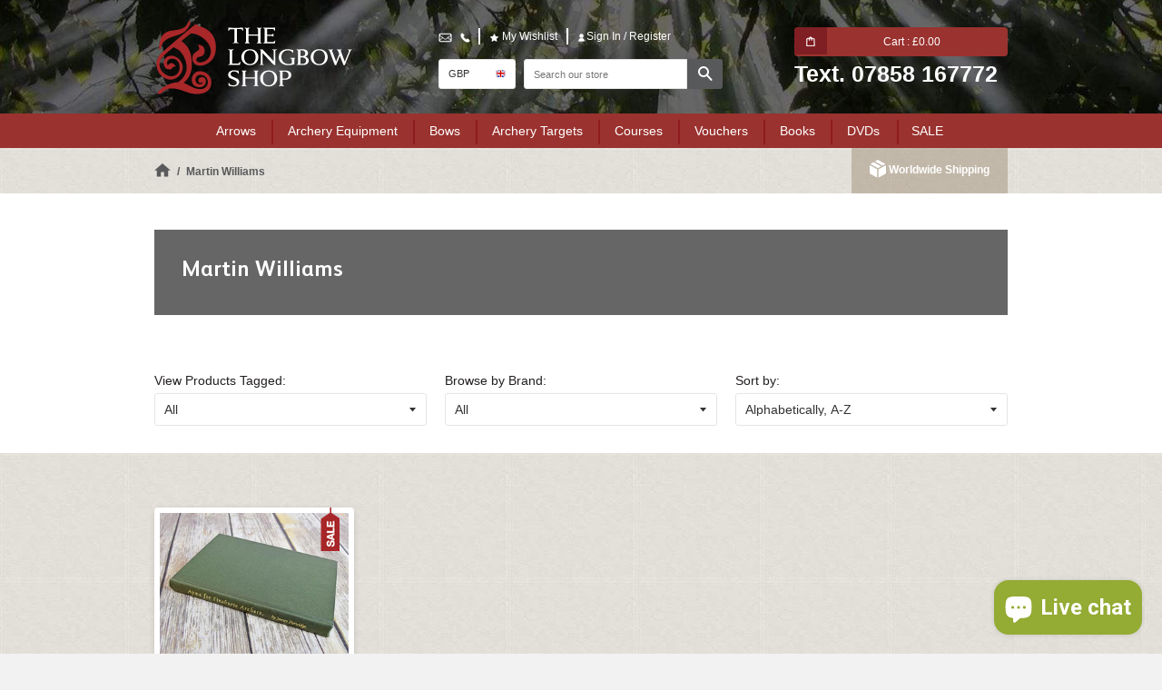

--- FILE ---
content_type: text/html; charset=utf-8
request_url: https://www.thelongbowshop.com/collections/vendors?q=Martin%20Williams
body_size: 37862
content:
<!doctype html>
<!--[if IE 8]><html class="no-js lt-ie9" lang="en"> <![endif]-->
<!--[if IE 9 ]><html class="ie9 no-js"> <![endif]-->
<!--[if (gt IE 9)|!(IE)]><!--> <html class="no-js" lang="en"> <!--<![endif]-->
<head>
  <meta name="p:domain_verify" content="0836d491c86d12726b152a8abc4daada"/>
<meta name="robots" content="noindex,nofollow" />

<title>
    Martin Williams
</title>


  <!-- Basic page needs ================================================== -->
  <meta charset="utf-8">
  <meta http-equiv="X-UA-Compatible" content="IE=edge">
  <link rel="shortcut icon" href="//www.thelongbowshop.com/cdn/shop/t/49/assets/favicon.png?v=9101885185348086431768472572" type="image/png" />

  <!-- Title and description ================================================== -->

  <!-- Helpers ================================================== -->
  <!-- /snippets/social-meta-tags.liquid -->


  <meta property="og:type" content="website">
  <meta property="og:title" content="Martin Williams">
  

<meta property="og:url" content="https://www.thelongbowshop.com/collections/vendors?q=martin+williams">
<meta property="og:site_name" content="The Longbow Shop">



  <meta name="twitter:site" content="@TheLongbowShop">


  <meta name="twitter:card" content="summary">



  
  
  	
      
      
      
          <link rel="canonical" href="https://www.thelongbowshop.com/collections/vendors?q=Martin+Williams" />
      
  	
  
  
  <meta name="viewport" content="width=device-width, initial-scale=1.0, minimum-scale=1.0, user-scalable=no">
  <meta name="theme-color" content="#a72729">
  <meta name="format-detection" content="telephone=no"><!-- CSS ================================================== -->
	<script src="//ajax.googleapis.com/ajax/libs/jquery/1.11.0/jquery.min.js" type="text/javascript"></script>
 
  <link href="//www.thelongbowshop.com/cdn/shop/t/49/assets/timber.scss.css?v=167894041507892540541768483466" rel="stylesheet" type="text/css" media="all" />
  <link href="//www.thelongbowshop.com/cdn/shop/t/49/assets/theme.scss.css?v=112450488714722988481768483465" rel="stylesheet" type="text/css" media="all" />

  <!-- Header hook for plugins ================================================== -->
  <script>window.performance && window.performance.mark && window.performance.mark('shopify.content_for_header.start');</script><meta id="shopify-digital-wallet" name="shopify-digital-wallet" content="/15304477/digital_wallets/dialog">
<meta name="shopify-checkout-api-token" content="a688787c39b4989d690e47cf6392977e">
<meta id="in-context-paypal-metadata" data-shop-id="15304477" data-venmo-supported="false" data-environment="production" data-locale="en_US" data-paypal-v4="true" data-currency="GBP">
<script async="async" src="/checkouts/internal/preloads.js?locale=en-GB"></script>
<link rel="preconnect" href="https://shop.app" crossorigin="anonymous">
<script async="async" src="https://shop.app/checkouts/internal/preloads.js?locale=en-GB&shop_id=15304477" crossorigin="anonymous"></script>
<script id="apple-pay-shop-capabilities" type="application/json">{"shopId":15304477,"countryCode":"GB","currencyCode":"GBP","merchantCapabilities":["supports3DS"],"merchantId":"gid:\/\/shopify\/Shop\/15304477","merchantName":"The Longbow Shop","requiredBillingContactFields":["postalAddress","email","phone"],"requiredShippingContactFields":["postalAddress","email","phone"],"shippingType":"shipping","supportedNetworks":["visa","maestro","masterCard","amex","discover","elo"],"total":{"type":"pending","label":"The Longbow Shop","amount":"1.00"},"shopifyPaymentsEnabled":true,"supportsSubscriptions":true}</script>
<script id="shopify-features" type="application/json">{"accessToken":"a688787c39b4989d690e47cf6392977e","betas":["rich-media-storefront-analytics"],"domain":"www.thelongbowshop.com","predictiveSearch":true,"shopId":15304477,"locale":"en"}</script>
<script>var Shopify = Shopify || {};
Shopify.shop = "long-bow.myshopify.com";
Shopify.locale = "en";
Shopify.currency = {"active":"GBP","rate":"1.0"};
Shopify.country = "GB";
Shopify.theme = {"name":"SP | Live","id":189685367167,"schema_name":null,"schema_version":null,"theme_store_id":null,"role":"main"};
Shopify.theme.handle = "null";
Shopify.theme.style = {"id":null,"handle":null};
Shopify.cdnHost = "www.thelongbowshop.com/cdn";
Shopify.routes = Shopify.routes || {};
Shopify.routes.root = "/";</script>
<script type="module">!function(o){(o.Shopify=o.Shopify||{}).modules=!0}(window);</script>
<script>!function(o){function n(){var o=[];function n(){o.push(Array.prototype.slice.apply(arguments))}return n.q=o,n}var t=o.Shopify=o.Shopify||{};t.loadFeatures=n(),t.autoloadFeatures=n()}(window);</script>
<script>
  window.ShopifyPay = window.ShopifyPay || {};
  window.ShopifyPay.apiHost = "shop.app\/pay";
  window.ShopifyPay.redirectState = null;
</script>
<script id="shop-js-analytics" type="application/json">{"pageType":"collection"}</script>
<script defer="defer" async type="module" src="//www.thelongbowshop.com/cdn/shopifycloud/shop-js/modules/v2/client.init-shop-cart-sync_BApSsMSl.en.esm.js"></script>
<script defer="defer" async type="module" src="//www.thelongbowshop.com/cdn/shopifycloud/shop-js/modules/v2/chunk.common_CBoos6YZ.esm.js"></script>
<script type="module">
  await import("//www.thelongbowshop.com/cdn/shopifycloud/shop-js/modules/v2/client.init-shop-cart-sync_BApSsMSl.en.esm.js");
await import("//www.thelongbowshop.com/cdn/shopifycloud/shop-js/modules/v2/chunk.common_CBoos6YZ.esm.js");

  window.Shopify.SignInWithShop?.initShopCartSync?.({"fedCMEnabled":true,"windoidEnabled":true});

</script>
<script>
  window.Shopify = window.Shopify || {};
  if (!window.Shopify.featureAssets) window.Shopify.featureAssets = {};
  window.Shopify.featureAssets['shop-js'] = {"shop-cart-sync":["modules/v2/client.shop-cart-sync_DJczDl9f.en.esm.js","modules/v2/chunk.common_CBoos6YZ.esm.js"],"init-fed-cm":["modules/v2/client.init-fed-cm_BzwGC0Wi.en.esm.js","modules/v2/chunk.common_CBoos6YZ.esm.js"],"init-windoid":["modules/v2/client.init-windoid_BS26ThXS.en.esm.js","modules/v2/chunk.common_CBoos6YZ.esm.js"],"shop-cash-offers":["modules/v2/client.shop-cash-offers_DthCPNIO.en.esm.js","modules/v2/chunk.common_CBoos6YZ.esm.js","modules/v2/chunk.modal_Bu1hFZFC.esm.js"],"shop-button":["modules/v2/client.shop-button_D_JX508o.en.esm.js","modules/v2/chunk.common_CBoos6YZ.esm.js"],"init-shop-email-lookup-coordinator":["modules/v2/client.init-shop-email-lookup-coordinator_DFwWcvrS.en.esm.js","modules/v2/chunk.common_CBoos6YZ.esm.js"],"shop-toast-manager":["modules/v2/client.shop-toast-manager_tEhgP2F9.en.esm.js","modules/v2/chunk.common_CBoos6YZ.esm.js"],"shop-login-button":["modules/v2/client.shop-login-button_DwLgFT0K.en.esm.js","modules/v2/chunk.common_CBoos6YZ.esm.js","modules/v2/chunk.modal_Bu1hFZFC.esm.js"],"avatar":["modules/v2/client.avatar_BTnouDA3.en.esm.js"],"init-shop-cart-sync":["modules/v2/client.init-shop-cart-sync_BApSsMSl.en.esm.js","modules/v2/chunk.common_CBoos6YZ.esm.js"],"pay-button":["modules/v2/client.pay-button_BuNmcIr_.en.esm.js","modules/v2/chunk.common_CBoos6YZ.esm.js"],"init-shop-for-new-customer-accounts":["modules/v2/client.init-shop-for-new-customer-accounts_DrjXSI53.en.esm.js","modules/v2/client.shop-login-button_DwLgFT0K.en.esm.js","modules/v2/chunk.common_CBoos6YZ.esm.js","modules/v2/chunk.modal_Bu1hFZFC.esm.js"],"init-customer-accounts-sign-up":["modules/v2/client.init-customer-accounts-sign-up_TlVCiykN.en.esm.js","modules/v2/client.shop-login-button_DwLgFT0K.en.esm.js","modules/v2/chunk.common_CBoos6YZ.esm.js","modules/v2/chunk.modal_Bu1hFZFC.esm.js"],"shop-follow-button":["modules/v2/client.shop-follow-button_C5D3XtBb.en.esm.js","modules/v2/chunk.common_CBoos6YZ.esm.js","modules/v2/chunk.modal_Bu1hFZFC.esm.js"],"checkout-modal":["modules/v2/client.checkout-modal_8TC_1FUY.en.esm.js","modules/v2/chunk.common_CBoos6YZ.esm.js","modules/v2/chunk.modal_Bu1hFZFC.esm.js"],"init-customer-accounts":["modules/v2/client.init-customer-accounts_C0Oh2ljF.en.esm.js","modules/v2/client.shop-login-button_DwLgFT0K.en.esm.js","modules/v2/chunk.common_CBoos6YZ.esm.js","modules/v2/chunk.modal_Bu1hFZFC.esm.js"],"lead-capture":["modules/v2/client.lead-capture_Cq0gfm7I.en.esm.js","modules/v2/chunk.common_CBoos6YZ.esm.js","modules/v2/chunk.modal_Bu1hFZFC.esm.js"],"shop-login":["modules/v2/client.shop-login_BmtnoEUo.en.esm.js","modules/v2/chunk.common_CBoos6YZ.esm.js","modules/v2/chunk.modal_Bu1hFZFC.esm.js"],"payment-terms":["modules/v2/client.payment-terms_BHOWV7U_.en.esm.js","modules/v2/chunk.common_CBoos6YZ.esm.js","modules/v2/chunk.modal_Bu1hFZFC.esm.js"]};
</script>
<script>(function() {
  var isLoaded = false;
  function asyncLoad() {
    if (isLoaded) return;
    isLoaded = true;
    var urls = ["\/\/code.tidio.co\/3jyueic4zvkufpffwyohqk1qzvvo5ltq.js?shop=long-bow.myshopify.com","\/\/d1liekpayvooaz.cloudfront.net\/apps\/customizery\/customizery.js?shop=long-bow.myshopify.com","https:\/\/load.csell.co\/assets\/js\/cross-sell.js?shop=long-bow.myshopify.com","https:\/\/schemaplusfiles.s3.amazonaws.com\/loader.min.js?shop=long-bow.myshopify.com","https:\/\/d23dclunsivw3h.cloudfront.net\/redirect-app.js?shop=long-bow.myshopify.com","https:\/\/www.inkthreadable.co.uk\/svg-editor\/shopify.js?shop=long-bow.myshopify.com"];
    for (var i = 0; i < urls.length; i++) {
      var s = document.createElement('script');
      s.type = 'text/javascript';
      s.async = true;
      s.src = urls[i];
      var x = document.getElementsByTagName('script')[0];
      x.parentNode.insertBefore(s, x);
    }
  };
  if(window.attachEvent) {
    window.attachEvent('onload', asyncLoad);
  } else {
    window.addEventListener('load', asyncLoad, false);
  }
})();</script>
<script id="__st">var __st={"a":15304477,"offset":0,"reqid":"ff114081-76ee-4324-897a-8b4f378649ac-1768859358","pageurl":"www.thelongbowshop.com\/collections\/vendors?q=Martin%20Williams","u":"91d33275d8f5","p":"vendors"};</script>
<script>window.ShopifyPaypalV4VisibilityTracking = true;</script>
<script id="captcha-bootstrap">!function(){'use strict';const t='contact',e='account',n='new_comment',o=[[t,t],['blogs',n],['comments',n],[t,'customer']],c=[[e,'customer_login'],[e,'guest_login'],[e,'recover_customer_password'],[e,'create_customer']],r=t=>t.map((([t,e])=>`form[action*='/${t}']:not([data-nocaptcha='true']) input[name='form_type'][value='${e}']`)).join(','),a=t=>()=>t?[...document.querySelectorAll(t)].map((t=>t.form)):[];function s(){const t=[...o],e=r(t);return a(e)}const i='password',u='form_key',d=['recaptcha-v3-token','g-recaptcha-response','h-captcha-response',i],f=()=>{try{return window.sessionStorage}catch{return}},m='__shopify_v',_=t=>t.elements[u];function p(t,e,n=!1){try{const o=window.sessionStorage,c=JSON.parse(o.getItem(e)),{data:r}=function(t){const{data:e,action:n}=t;return t[m]||n?{data:e,action:n}:{data:t,action:n}}(c);for(const[e,n]of Object.entries(r))t.elements[e]&&(t.elements[e].value=n);n&&o.removeItem(e)}catch(o){console.error('form repopulation failed',{error:o})}}const l='form_type',E='cptcha';function T(t){t.dataset[E]=!0}const w=window,h=w.document,L='Shopify',v='ce_forms',y='captcha';let A=!1;((t,e)=>{const n=(g='f06e6c50-85a8-45c8-87d0-21a2b65856fe',I='https://cdn.shopify.com/shopifycloud/storefront-forms-hcaptcha/ce_storefront_forms_captcha_hcaptcha.v1.5.2.iife.js',D={infoText:'Protected by hCaptcha',privacyText:'Privacy',termsText:'Terms'},(t,e,n)=>{const o=w[L][v],c=o.bindForm;if(c)return c(t,g,e,D).then(n);var r;o.q.push([[t,g,e,D],n]),r=I,A||(h.body.append(Object.assign(h.createElement('script'),{id:'captcha-provider',async:!0,src:r})),A=!0)});var g,I,D;w[L]=w[L]||{},w[L][v]=w[L][v]||{},w[L][v].q=[],w[L][y]=w[L][y]||{},w[L][y].protect=function(t,e){n(t,void 0,e),T(t)},Object.freeze(w[L][y]),function(t,e,n,w,h,L){const[v,y,A,g]=function(t,e,n){const i=e?o:[],u=t?c:[],d=[...i,...u],f=r(d),m=r(i),_=r(d.filter((([t,e])=>n.includes(e))));return[a(f),a(m),a(_),s()]}(w,h,L),I=t=>{const e=t.target;return e instanceof HTMLFormElement?e:e&&e.form},D=t=>v().includes(t);t.addEventListener('submit',(t=>{const e=I(t);if(!e)return;const n=D(e)&&!e.dataset.hcaptchaBound&&!e.dataset.recaptchaBound,o=_(e),c=g().includes(e)&&(!o||!o.value);(n||c)&&t.preventDefault(),c&&!n&&(function(t){try{if(!f())return;!function(t){const e=f();if(!e)return;const n=_(t);if(!n)return;const o=n.value;o&&e.removeItem(o)}(t);const e=Array.from(Array(32),(()=>Math.random().toString(36)[2])).join('');!function(t,e){_(t)||t.append(Object.assign(document.createElement('input'),{type:'hidden',name:u})),t.elements[u].value=e}(t,e),function(t,e){const n=f();if(!n)return;const o=[...t.querySelectorAll(`input[type='${i}']`)].map((({name:t})=>t)),c=[...d,...o],r={};for(const[a,s]of new FormData(t).entries())c.includes(a)||(r[a]=s);n.setItem(e,JSON.stringify({[m]:1,action:t.action,data:r}))}(t,e)}catch(e){console.error('failed to persist form',e)}}(e),e.submit())}));const S=(t,e)=>{t&&!t.dataset[E]&&(n(t,e.some((e=>e===t))),T(t))};for(const o of['focusin','change'])t.addEventListener(o,(t=>{const e=I(t);D(e)&&S(e,y())}));const B=e.get('form_key'),M=e.get(l),P=B&&M;t.addEventListener('DOMContentLoaded',(()=>{const t=y();if(P)for(const e of t)e.elements[l].value===M&&p(e,B);[...new Set([...A(),...v().filter((t=>'true'===t.dataset.shopifyCaptcha))])].forEach((e=>S(e,t)))}))}(h,new URLSearchParams(w.location.search),n,t,e,['guest_login'])})(!1,!0)}();</script>
<script integrity="sha256-4kQ18oKyAcykRKYeNunJcIwy7WH5gtpwJnB7kiuLZ1E=" data-source-attribution="shopify.loadfeatures" defer="defer" src="//www.thelongbowshop.com/cdn/shopifycloud/storefront/assets/storefront/load_feature-a0a9edcb.js" crossorigin="anonymous"></script>
<script crossorigin="anonymous" defer="defer" src="//www.thelongbowshop.com/cdn/shopifycloud/storefront/assets/shopify_pay/storefront-65b4c6d7.js?v=20250812"></script>
<script data-source-attribution="shopify.dynamic_checkout.dynamic.init">var Shopify=Shopify||{};Shopify.PaymentButton=Shopify.PaymentButton||{isStorefrontPortableWallets:!0,init:function(){window.Shopify.PaymentButton.init=function(){};var t=document.createElement("script");t.src="https://www.thelongbowshop.com/cdn/shopifycloud/portable-wallets/latest/portable-wallets.en.js",t.type="module",document.head.appendChild(t)}};
</script>
<script data-source-attribution="shopify.dynamic_checkout.buyer_consent">
  function portableWalletsHideBuyerConsent(e){var t=document.getElementById("shopify-buyer-consent"),n=document.getElementById("shopify-subscription-policy-button");t&&n&&(t.classList.add("hidden"),t.setAttribute("aria-hidden","true"),n.removeEventListener("click",e))}function portableWalletsShowBuyerConsent(e){var t=document.getElementById("shopify-buyer-consent"),n=document.getElementById("shopify-subscription-policy-button");t&&n&&(t.classList.remove("hidden"),t.removeAttribute("aria-hidden"),n.addEventListener("click",e))}window.Shopify?.PaymentButton&&(window.Shopify.PaymentButton.hideBuyerConsent=portableWalletsHideBuyerConsent,window.Shopify.PaymentButton.showBuyerConsent=portableWalletsShowBuyerConsent);
</script>
<script data-source-attribution="shopify.dynamic_checkout.cart.bootstrap">document.addEventListener("DOMContentLoaded",(function(){function t(){return document.querySelector("shopify-accelerated-checkout-cart, shopify-accelerated-checkout")}if(t())Shopify.PaymentButton.init();else{new MutationObserver((function(e,n){t()&&(Shopify.PaymentButton.init(),n.disconnect())})).observe(document.body,{childList:!0,subtree:!0})}}));
</script>
<link id="shopify-accelerated-checkout-styles" rel="stylesheet" media="screen" href="https://www.thelongbowshop.com/cdn/shopifycloud/portable-wallets/latest/accelerated-checkout-backwards-compat.css" crossorigin="anonymous">
<style id="shopify-accelerated-checkout-cart">
        #shopify-buyer-consent {
  margin-top: 1em;
  display: inline-block;
  width: 100%;
}

#shopify-buyer-consent.hidden {
  display: none;
}

#shopify-subscription-policy-button {
  background: none;
  border: none;
  padding: 0;
  text-decoration: underline;
  font-size: inherit;
  cursor: pointer;
}

#shopify-subscription-policy-button::before {
  box-shadow: none;
}

      </style>

<script>window.performance && window.performance.mark && window.performance.mark('shopify.content_for_header.end');</script>

<script>var BOLD = BOLD || {};
    BOLD.products = BOLD.products || {};
    BOLD.variant_lookup = BOLD.variant_lookup || {};BOLD.products[null] ={"id":null,"title":null,"handle":null,"description":null,"published_at":"T","created_at":"T","vendor":null,"type":null,"tags":null,"price":"NaN","price_min":"NaN","price_max":"NaN","price_varies":false,"compare_at_price":"NaN","compare_at_price_min":"NaN","compare_at_price_max":"NaN","compare_at_price_varies":false,"all_variant_ids":[],"variants":[],"available":false,"images":null,"featured_image":null,"options":null,"url":null}</script>

<script>window.BOLD = window.BOLD || {};
    window.BOLD.common = window.BOLD.common || {};
    window.BOLD.common.Shopify = window.BOLD.common.Shopify || {};
    window.BOLD.common.Shopify.shop = {
      domain: 'www.thelongbowshop.com',
      permanent_domain: 'long-bow.myshopify.com',
      url: 'https://www.thelongbowshop.com',
      secure_url: 'https://www.thelongbowshop.com',
      money_format: "\u003cspan class=money\u003e£{{amount}}\u003c\/span\u003e",
      currency: "GBP"
    };
    window.BOLD.common.Shopify.customer = {
      id: null,
      tags: null,
    };
    window.BOLD.common.Shopify.cart = {"note":null,"attributes":{},"original_total_price":0,"total_price":0,"total_discount":0,"total_weight":0.0,"item_count":0,"items":[],"requires_shipping":false,"currency":"GBP","items_subtotal_price":0,"cart_level_discount_applications":[],"checkout_charge_amount":0};
    window.BOLD.common.template = 'collection';window.BOLD.common.Shopify.formatMoney = function(money, format) {
        function n(t, e) {
            return "undefined" == typeof t ? e : t
        }
        function r(t, e, r, i) {
            if (e = n(e, 2),
                r = n(r, ","),
                i = n(i, "."),
            isNaN(t) || null == t)
                return 0;
            t = (t / 100).toFixed(e);
            var o = t.split(".")
                , a = o[0].replace(/(\d)(?=(\d\d\d)+(?!\d))/g, "$1" + r)
                , s = o[1] ? i + o[1] : "";
            return a + s
        }
        "string" == typeof money && (money = money.replace(".", ""));
        var i = ""
            , o = /\{\{\s*(\w+)\s*\}\}/
            , a = format || window.BOLD.common.Shopify.shop.money_format || window.Shopify.money_format || "$ {{ amount }}";
        switch (a.match(o)[1]) {
            case "amount":
                i = r(money, 2, ",", ".");
                break;
            case "amount_no_decimals":
                i = r(money, 0, ",", ".");
                break;
            case "amount_with_comma_separator":
                i = r(money, 2, ".", ",");
                break;
            case "amount_no_decimals_with_comma_separator":
                i = r(money, 0, ".", ",");
                break;
            case "amount_with_space_separator":
                i = r(money, 2, " ", ",");
                break;
            case "amount_no_decimals_with_space_separator":
                i = r(money, 0, " ", ",");
                break;
            case "amount_with_apostrophe_separator":
                i = r(money, 2, "'", ".");
                break;
        }
        return a.replace(o, i);
    };
    window.BOLD.common.Shopify.saveProduct = function (handle, product) {
      if (typeof handle === 'string' && typeof window.BOLD.common.Shopify.products[handle] === 'undefined') {
        if (typeof product === 'number') {
          window.BOLD.common.Shopify.handles[product] = handle;
          product = { id: product };
        }
        window.BOLD.common.Shopify.products[handle] = product;
      }
    };
    window.BOLD.common.Shopify.saveVariant = function (variant_id, variant) {
      if (typeof variant_id === 'number' && typeof window.BOLD.common.Shopify.variants[variant_id] === 'undefined') {
        window.BOLD.common.Shopify.variants[variant_id] = variant;
      }
    };window.BOLD.common.Shopify.products = window.BOLD.common.Shopify.products || {};
    window.BOLD.common.Shopify.variants = window.BOLD.common.Shopify.variants || {};
    window.BOLD.common.Shopify.handles = window.BOLD.common.Shopify.handles || {};window.BOLD.common.Shopify.saveProduct(null, null);window.BOLD.apps_installed = {"Product Options":2,"Xero":1} || {};window.BOLD.common.Shopify.saveProduct("ayme-for-finsburie-archers-by-james-partridge", 210857590802);window.BOLD.common.Shopify.saveVariant(1827551510546, { product_id: 210857590802, product_handle: "ayme-for-finsburie-archers-by-james-partridge", price: 1500, group_id: '', csp_metafield: {}});window.BOLD.common.Shopify.metafields = window.BOLD.common.Shopify.metafields || {};window.BOLD.common.Shopify.metafields["bold_rp"] = {};window.BOLD.common.Shopify.metafields["bold_csp_defaults"] = {};window.BOLD.common.cacheParams = window.BOLD.common.cacheParams || {};
    window.BOLD.common.cacheParams.options = 1667906932;
</script>
<link href="//www.thelongbowshop.com/cdn/shop/t/49/assets/bold-options.css?v=123160307633435409531768472572" rel="stylesheet" type="text/css" media="all" />
<script defer src="https://options.shopapps.site/js/options.js"></script>
<script>
    window.BOLD.common.cacheParams.options = 1768308018;
</script><meta name="msvalidate.01" content="823C5C48DA44E2E012E5ABC6CE5096FB" />
  <meta name="google-site-verification" content="Nt-Zw2rqFJ7KCuJ_-j-0QqaECaKqkf5pZNX46BgIC-g" />
  
	<link href="//www.thelongbowshop.com/cdn/shop/t/49/assets/bold.css?v=160203452579760954341768472572" rel="stylesheet" type="text/css" media="all" />
  <script src="//www.thelongbowshop.com/cdn/shop/t/49/assets/bold-helper-functions.js?v=5178239376141257971768472572" defer ></script>
    

  













<!-- BeginConsistentCartAddon -->  <script>    Shopify.customer_logged_in = false ;  Shopify.customer_email = "" ;  Shopify.log_uuids = true;    </script>  <!-- EndConsistentCartAddon -->


<!-- Be sure to replace ENTER_MERCHANT_CLIENT_ID_HERE
with your seller account's client ID. You should
use a Sandbox client ID for development and testing,
and a production client ID for your live site.
-->

<script
src="https://www.paypal.com/sdk/js?client-id=AReOjpBx-2B2Bok1_3ForZka96m1IFEMg6xI36Xaef0ISi1a7dXoRtTh7D3mWgaT9slEfr51g_Wq6xNi&currency=GBP&components=messages"
data-namespace="PayPalSDK">
</script>

<!-- BEGIN app block: shopify://apps/klaviyo-email-marketing-sms/blocks/klaviyo-onsite-embed/2632fe16-c075-4321-a88b-50b567f42507 -->












  <script async src="https://static.klaviyo.com/onsite/js/UVZFDX/klaviyo.js?company_id=UVZFDX"></script>
  <script>!function(){if(!window.klaviyo){window._klOnsite=window._klOnsite||[];try{window.klaviyo=new Proxy({},{get:function(n,i){return"push"===i?function(){var n;(n=window._klOnsite).push.apply(n,arguments)}:function(){for(var n=arguments.length,o=new Array(n),w=0;w<n;w++)o[w]=arguments[w];var t="function"==typeof o[o.length-1]?o.pop():void 0,e=new Promise((function(n){window._klOnsite.push([i].concat(o,[function(i){t&&t(i),n(i)}]))}));return e}}})}catch(n){window.klaviyo=window.klaviyo||[],window.klaviyo.push=function(){var n;(n=window._klOnsite).push.apply(n,arguments)}}}}();</script>

  




  <script>
    window.klaviyoReviewsProductDesignMode = false
  </script>







<!-- END app block --><!-- BEGIN app block: shopify://apps/judge-me-reviews/blocks/judgeme_core/61ccd3b1-a9f2-4160-9fe9-4fec8413e5d8 --><!-- Start of Judge.me Core -->






<link rel="dns-prefetch" href="https://cdnwidget.judge.me">
<link rel="dns-prefetch" href="https://cdn.judge.me">
<link rel="dns-prefetch" href="https://cdn1.judge.me">
<link rel="dns-prefetch" href="https://api.judge.me">

<script data-cfasync='false' class='jdgm-settings-script'>window.jdgmSettings={"pagination":5,"disable_web_reviews":false,"badge_no_review_text":"No reviews","badge_n_reviews_text":"{{ n }} review/reviews","badge_star_color":"#9A322F","hide_badge_preview_if_no_reviews":true,"badge_hide_text":false,"enforce_center_preview_badge":false,"widget_title":"Customer Reviews","widget_open_form_text":"Write a review","widget_close_form_text":"Cancel review","widget_refresh_page_text":"Refresh page","widget_summary_text":"Based on {{ number_of_reviews }} review/reviews","widget_no_review_text":"Be the first to write a review","widget_name_field_text":"Display name","widget_verified_name_field_text":"Verified Name (public)","widget_name_placeholder_text":"Display name","widget_required_field_error_text":"This field is required.","widget_email_field_text":"Email address","widget_verified_email_field_text":"Verified Email (private, can not be edited)","widget_email_placeholder_text":"Your email address","widget_email_field_error_text":"Please enter a valid email address.","widget_rating_field_text":"Rating","widget_review_title_field_text":"Review Title","widget_review_title_placeholder_text":"Give your review a title","widget_review_body_field_text":"Review content","widget_review_body_placeholder_text":"Start writing here...","widget_pictures_field_text":"Picture/Video (optional)","widget_submit_review_text":"Submit Review","widget_submit_verified_review_text":"Submit Verified Review","widget_submit_success_msg_with_auto_publish":"Thank you! Please refresh the page in a few moments to see your review. You can remove or edit your review by logging into \u003ca href='https://judge.me/login' target='_blank' rel='nofollow noopener'\u003eJudge.me\u003c/a\u003e","widget_submit_success_msg_no_auto_publish":"Thank you! Your review will be published as soon as it is approved by the shop admin. You can remove or edit your review by logging into \u003ca href='https://judge.me/login' target='_blank' rel='nofollow noopener'\u003eJudge.me\u003c/a\u003e","widget_show_default_reviews_out_of_total_text":"Showing {{ n_reviews_shown }} out of {{ n_reviews }} reviews.","widget_show_all_link_text":"Show all","widget_show_less_link_text":"Show less","widget_author_said_text":"{{ reviewer_name }} said:","widget_days_text":"{{ n }} days ago","widget_weeks_text":"{{ n }} week/weeks ago","widget_months_text":"{{ n }} month/months ago","widget_years_text":"{{ n }} year/years ago","widget_yesterday_text":"Yesterday","widget_today_text":"Today","widget_replied_text":"\u003e\u003e {{ shop_name }} replied:","widget_read_more_text":"Read more","widget_reviewer_name_as_initial":"","widget_rating_filter_color":"#fbcd0a","widget_rating_filter_see_all_text":"See all reviews","widget_sorting_most_recent_text":"Most Recent","widget_sorting_highest_rating_text":"Highest Rating","widget_sorting_lowest_rating_text":"Lowest Rating","widget_sorting_with_pictures_text":"Only Pictures","widget_sorting_most_helpful_text":"Most Helpful","widget_open_question_form_text":"Ask a question","widget_reviews_subtab_text":"Reviews","widget_questions_subtab_text":"Questions","widget_question_label_text":"Question","widget_answer_label_text":"Answer","widget_question_placeholder_text":"Write your question here","widget_submit_question_text":"Submit Question","widget_question_submit_success_text":"Thank you for your question! We will notify you once it gets answered.","widget_star_color":"#9A322F","verified_badge_text":"Verified","verified_badge_bg_color":"","verified_badge_text_color":"","verified_badge_placement":"left-of-reviewer-name","widget_review_max_height":"","widget_hide_border":false,"widget_social_share":false,"widget_thumb":false,"widget_review_location_show":false,"widget_location_format":"","all_reviews_include_out_of_store_products":true,"all_reviews_out_of_store_text":"(out of store)","all_reviews_pagination":100,"all_reviews_product_name_prefix_text":"about","enable_review_pictures":false,"enable_question_anwser":false,"widget_theme":"default","review_date_format":"dd/mm/yyyy","default_sort_method":"most-recent","widget_product_reviews_subtab_text":"Product Reviews","widget_shop_reviews_subtab_text":"Shop Reviews","widget_other_products_reviews_text":"Reviews for other products","widget_store_reviews_subtab_text":"Store reviews","widget_no_store_reviews_text":"This store hasn't received any reviews yet","widget_web_restriction_product_reviews_text":"This product hasn't received any reviews yet","widget_no_items_text":"No items found","widget_show_more_text":"Show more","widget_write_a_store_review_text":"Write a Store Review","widget_other_languages_heading":"Reviews in Other Languages","widget_translate_review_text":"Translate review to {{ language }}","widget_translating_review_text":"Translating...","widget_show_original_translation_text":"Show original ({{ language }})","widget_translate_review_failed_text":"Review couldn't be translated.","widget_translate_review_retry_text":"Retry","widget_translate_review_try_again_later_text":"Try again later","show_product_url_for_grouped_product":false,"widget_sorting_pictures_first_text":"Pictures First","show_pictures_on_all_rev_page_mobile":false,"show_pictures_on_all_rev_page_desktop":false,"floating_tab_hide_mobile_install_preference":false,"floating_tab_button_name":"★ Reviews","floating_tab_title":"Let customers speak for us","floating_tab_button_color":"","floating_tab_button_background_color":"","floating_tab_url":"","floating_tab_url_enabled":false,"floating_tab_tab_style":"text","all_reviews_text_badge_text":"Customers rate us {{ shop.metafields.judgeme.all_reviews_rating | round: 1 }}/5 based on {{ shop.metafields.judgeme.all_reviews_count }} reviews.","all_reviews_text_badge_text_branded_style":"{{ shop.metafields.judgeme.all_reviews_rating | round: 1 }} out of 5 stars based on {{ shop.metafields.judgeme.all_reviews_count }} reviews","is_all_reviews_text_badge_a_link":false,"show_stars_for_all_reviews_text_badge":false,"all_reviews_text_badge_url":"","all_reviews_text_style":"branded","all_reviews_text_color_style":"judgeme_brand_color","all_reviews_text_color":"#108474","all_reviews_text_show_jm_brand":true,"featured_carousel_show_header":true,"featured_carousel_title":"Let customers speak for us","testimonials_carousel_title":"Customers are saying","videos_carousel_title":"Real customer stories","cards_carousel_title":"Customers are saying","featured_carousel_count_text":"from {{ n }} reviews","featured_carousel_add_link_to_all_reviews_page":false,"featured_carousel_url":"","featured_carousel_show_images":true,"featured_carousel_autoslide_interval":5,"featured_carousel_arrows_on_the_sides":false,"featured_carousel_height":250,"featured_carousel_width":80,"featured_carousel_image_size":0,"featured_carousel_image_height":250,"featured_carousel_arrow_color":"#eeeeee","verified_count_badge_style":"branded","verified_count_badge_orientation":"horizontal","verified_count_badge_color_style":"judgeme_brand_color","verified_count_badge_color":"#108474","is_verified_count_badge_a_link":false,"verified_count_badge_url":"","verified_count_badge_show_jm_brand":true,"widget_rating_preset_default":5,"widget_first_sub_tab":"product-reviews","widget_show_histogram":true,"widget_histogram_use_custom_color":false,"widget_pagination_use_custom_color":false,"widget_star_use_custom_color":true,"widget_verified_badge_use_custom_color":false,"widget_write_review_use_custom_color":false,"picture_reminder_submit_button":"Upload Pictures","enable_review_videos":false,"mute_video_by_default":false,"widget_sorting_videos_first_text":"Videos First","widget_review_pending_text":"Pending","featured_carousel_items_for_large_screen":3,"social_share_options_order":"Facebook,Twitter","remove_microdata_snippet":false,"disable_json_ld":false,"enable_json_ld_products":false,"preview_badge_show_question_text":false,"preview_badge_no_question_text":"No questions","preview_badge_n_question_text":"{{ number_of_questions }} question/questions","qa_badge_show_icon":false,"qa_badge_position":"same-row","remove_judgeme_branding":false,"widget_add_search_bar":false,"widget_search_bar_placeholder":"Search","widget_sorting_verified_only_text":"Verified only","featured_carousel_theme":"default","featured_carousel_show_rating":true,"featured_carousel_show_title":true,"featured_carousel_show_body":true,"featured_carousel_show_date":false,"featured_carousel_show_reviewer":true,"featured_carousel_show_product":false,"featured_carousel_header_background_color":"#108474","featured_carousel_header_text_color":"#ffffff","featured_carousel_name_product_separator":"reviewed","featured_carousel_full_star_background":"#108474","featured_carousel_empty_star_background":"#dadada","featured_carousel_vertical_theme_background":"#f9fafb","featured_carousel_verified_badge_enable":true,"featured_carousel_verified_badge_color":"#108474","featured_carousel_border_style":"round","featured_carousel_review_line_length_limit":3,"featured_carousel_more_reviews_button_text":"Read more reviews","featured_carousel_view_product_button_text":"View product","all_reviews_page_load_reviews_on":"scroll","all_reviews_page_load_more_text":"Load More Reviews","disable_fb_tab_reviews":false,"enable_ajax_cdn_cache":false,"widget_advanced_speed_features":5,"widget_public_name_text":"displayed publicly like","default_reviewer_name":"John Smith","default_reviewer_name_has_non_latin":true,"widget_reviewer_anonymous":"Anonymous","medals_widget_title":"Judge.me Review Medals","medals_widget_background_color":"#f9fafb","medals_widget_position":"footer_all_pages","medals_widget_border_color":"#f9fafb","medals_widget_verified_text_position":"left","medals_widget_use_monochromatic_version":false,"medals_widget_elements_color":"#108474","show_reviewer_avatar":true,"widget_invalid_yt_video_url_error_text":"Not a YouTube video URL","widget_max_length_field_error_text":"Please enter no more than {0} characters.","widget_show_country_flag":false,"widget_show_collected_via_shop_app":true,"widget_verified_by_shop_badge_style":"light","widget_verified_by_shop_text":"Verified by Shop","widget_show_photo_gallery":false,"widget_load_with_code_splitting":true,"widget_ugc_install_preference":false,"widget_ugc_title":"Made by us, Shared by you","widget_ugc_subtitle":"Tag us to see your picture featured in our page","widget_ugc_arrows_color":"#ffffff","widget_ugc_primary_button_text":"Buy Now","widget_ugc_primary_button_background_color":"#108474","widget_ugc_primary_button_text_color":"#ffffff","widget_ugc_primary_button_border_width":"0","widget_ugc_primary_button_border_style":"none","widget_ugc_primary_button_border_color":"#108474","widget_ugc_primary_button_border_radius":"25","widget_ugc_secondary_button_text":"Load More","widget_ugc_secondary_button_background_color":"#ffffff","widget_ugc_secondary_button_text_color":"#108474","widget_ugc_secondary_button_border_width":"2","widget_ugc_secondary_button_border_style":"solid","widget_ugc_secondary_button_border_color":"#108474","widget_ugc_secondary_button_border_radius":"25","widget_ugc_reviews_button_text":"View Reviews","widget_ugc_reviews_button_background_color":"#ffffff","widget_ugc_reviews_button_text_color":"#108474","widget_ugc_reviews_button_border_width":"2","widget_ugc_reviews_button_border_style":"solid","widget_ugc_reviews_button_border_color":"#108474","widget_ugc_reviews_button_border_radius":"25","widget_ugc_reviews_button_link_to":"judgeme-reviews-page","widget_ugc_show_post_date":true,"widget_ugc_max_width":"800","widget_rating_metafield_value_type":true,"widget_primary_color":"#9A322F","widget_enable_secondary_color":false,"widget_secondary_color":"#edf5f5","widget_summary_average_rating_text":"{{ average_rating }} out of 5","widget_media_grid_title":"Customer photos \u0026 videos","widget_media_grid_see_more_text":"See more","widget_round_style":false,"widget_show_product_medals":true,"widget_verified_by_judgeme_text":"Verified by Judge.me","widget_show_store_medals":true,"widget_verified_by_judgeme_text_in_store_medals":"Verified by Judge.me","widget_media_field_exceed_quantity_message":"Sorry, we can only accept {{ max_media }} for one review.","widget_media_field_exceed_limit_message":"{{ file_name }} is too large, please select a {{ media_type }} less than {{ size_limit }}MB.","widget_review_submitted_text":"Review Submitted!","widget_question_submitted_text":"Question Submitted!","widget_close_form_text_question":"Cancel","widget_write_your_answer_here_text":"Write your answer here","widget_enabled_branded_link":true,"widget_show_collected_by_judgeme":true,"widget_reviewer_name_color":"","widget_write_review_text_color":"","widget_write_review_bg_color":"","widget_collected_by_judgeme_text":"collected by Judge.me","widget_pagination_type":"standard","widget_load_more_text":"Load More","widget_load_more_color":"#108474","widget_full_review_text":"Full Review","widget_read_more_reviews_text":"Read More Reviews","widget_read_questions_text":"Read Questions","widget_questions_and_answers_text":"Questions \u0026 Answers","widget_verified_by_text":"Verified by","widget_verified_text":"Verified","widget_number_of_reviews_text":"{{ number_of_reviews }} reviews","widget_back_button_text":"Back","widget_next_button_text":"Next","widget_custom_forms_filter_button":"Filters","custom_forms_style":"horizontal","widget_show_review_information":false,"how_reviews_are_collected":"How reviews are collected?","widget_show_review_keywords":false,"widget_gdpr_statement":"How we use your data: We'll only contact you about the review you left, and only if necessary. By submitting your review, you agree to Judge.me's \u003ca href='https://judge.me/terms' target='_blank' rel='nofollow noopener'\u003eterms\u003c/a\u003e, \u003ca href='https://judge.me/privacy' target='_blank' rel='nofollow noopener'\u003eprivacy\u003c/a\u003e and \u003ca href='https://judge.me/content-policy' target='_blank' rel='nofollow noopener'\u003econtent\u003c/a\u003e policies.","widget_multilingual_sorting_enabled":false,"widget_translate_review_content_enabled":false,"widget_translate_review_content_method":"manual","popup_widget_review_selection":"automatically_with_pictures","popup_widget_round_border_style":true,"popup_widget_show_title":true,"popup_widget_show_body":true,"popup_widget_show_reviewer":false,"popup_widget_show_product":true,"popup_widget_show_pictures":true,"popup_widget_use_review_picture":true,"popup_widget_show_on_home_page":true,"popup_widget_show_on_product_page":true,"popup_widget_show_on_collection_page":true,"popup_widget_show_on_cart_page":true,"popup_widget_position":"bottom_left","popup_widget_first_review_delay":5,"popup_widget_duration":5,"popup_widget_interval":5,"popup_widget_review_count":5,"popup_widget_hide_on_mobile":true,"review_snippet_widget_round_border_style":true,"review_snippet_widget_card_color":"#FFFFFF","review_snippet_widget_slider_arrows_background_color":"#FFFFFF","review_snippet_widget_slider_arrows_color":"#000000","review_snippet_widget_star_color":"#108474","show_product_variant":false,"all_reviews_product_variant_label_text":"Variant: ","widget_show_verified_branding":true,"widget_ai_summary_title":"Customers say","widget_ai_summary_disclaimer":"AI-powered review summary based on recent customer reviews","widget_show_ai_summary":false,"widget_show_ai_summary_bg":false,"widget_show_review_title_input":true,"redirect_reviewers_invited_via_email":"review_widget","request_store_review_after_product_review":false,"request_review_other_products_in_order":false,"review_form_color_scheme":"default","review_form_corner_style":"square","review_form_star_color":{},"review_form_text_color":"#333333","review_form_background_color":"#ffffff","review_form_field_background_color":"#fafafa","review_form_button_color":{},"review_form_button_text_color":"#ffffff","review_form_modal_overlay_color":"#000000","review_content_screen_title_text":"How would you rate this product?","review_content_introduction_text":"We would love it if you would share a bit about your experience.","store_review_form_title_text":"How would you rate this store?","store_review_form_introduction_text":"We would love it if you would share a bit about your experience.","show_review_guidance_text":true,"one_star_review_guidance_text":"Poor","five_star_review_guidance_text":"Great","customer_information_screen_title_text":"About you","customer_information_introduction_text":"Please tell us more about you.","custom_questions_screen_title_text":"Your experience in more detail","custom_questions_introduction_text":"Here are a few questions to help us understand more about your experience.","review_submitted_screen_title_text":"Thanks for your review!","review_submitted_screen_thank_you_text":"We are processing it and it will appear on the store soon.","review_submitted_screen_email_verification_text":"Please confirm your email by clicking the link we just sent you. This helps us keep reviews authentic.","review_submitted_request_store_review_text":"Would you like to share your experience of shopping with us?","review_submitted_review_other_products_text":"Would you like to review these products?","store_review_screen_title_text":"Would you like to share your experience of shopping with us?","store_review_introduction_text":"We value your feedback and use it to improve. Please share any thoughts or suggestions you have.","reviewer_media_screen_title_picture_text":"Share a picture","reviewer_media_introduction_picture_text":"Upload a photo to support your review.","reviewer_media_screen_title_video_text":"Share a video","reviewer_media_introduction_video_text":"Upload a video to support your review.","reviewer_media_screen_title_picture_or_video_text":"Share a picture or video","reviewer_media_introduction_picture_or_video_text":"Upload a photo or video to support your review.","reviewer_media_youtube_url_text":"Paste your Youtube URL here","advanced_settings_next_step_button_text":"Next","advanced_settings_close_review_button_text":"Close","modal_write_review_flow":false,"write_review_flow_required_text":"Required","write_review_flow_privacy_message_text":"We respect your privacy.","write_review_flow_anonymous_text":"Post review as anonymous","write_review_flow_visibility_text":"This won't be visible to other customers.","write_review_flow_multiple_selection_help_text":"Select as many as you like","write_review_flow_single_selection_help_text":"Select one option","write_review_flow_required_field_error_text":"This field is required","write_review_flow_invalid_email_error_text":"Please enter a valid email address","write_review_flow_max_length_error_text":"Max. {{ max_length }} characters.","write_review_flow_media_upload_text":"\u003cb\u003eClick to upload\u003c/b\u003e or drag and drop","write_review_flow_gdpr_statement":"We'll only contact you about your review if necessary. By submitting your review, you agree to our \u003ca href='https://judge.me/terms' target='_blank' rel='nofollow noopener'\u003eterms and conditions\u003c/a\u003e and \u003ca href='https://judge.me/privacy' target='_blank' rel='nofollow noopener'\u003eprivacy policy\u003c/a\u003e.","rating_only_reviews_enabled":false,"show_negative_reviews_help_screen":false,"new_review_flow_help_screen_rating_threshold":3,"negative_review_resolution_screen_title_text":"Tell us more","negative_review_resolution_text":"Your experience matters to us. If there were issues with your purchase, we're here to help. Feel free to reach out to us, we'd love the opportunity to make things right.","negative_review_resolution_button_text":"Contact us","negative_review_resolution_proceed_with_review_text":"Leave a review","negative_review_resolution_subject":"Issue with purchase from {{ shop_name }}.{{ order_name }}","preview_badge_collection_page_install_status":false,"widget_review_custom_css":"","preview_badge_custom_css":"","preview_badge_stars_count":"5-stars","featured_carousel_custom_css":"","floating_tab_custom_css":"","all_reviews_widget_custom_css":"","medals_widget_custom_css":"","verified_badge_custom_css":"","all_reviews_text_custom_css":"","transparency_badges_collected_via_store_invite":false,"transparency_badges_from_another_provider":false,"transparency_badges_collected_from_store_visitor":false,"transparency_badges_collected_by_verified_review_provider":false,"transparency_badges_earned_reward":false,"transparency_badges_collected_via_store_invite_text":"Review collected via store invitation","transparency_badges_from_another_provider_text":"Review collected from another provider","transparency_badges_collected_from_store_visitor_text":"Review collected from a store visitor","transparency_badges_written_in_google_text":"Review written in Google","transparency_badges_written_in_etsy_text":"Review written in Etsy","transparency_badges_written_in_shop_app_text":"Review written in Shop App","transparency_badges_earned_reward_text":"Review earned a reward for future purchase","product_review_widget_per_page":10,"widget_store_review_label_text":"Review about the store","checkout_comment_extension_title_on_product_page":"Customer Comments","checkout_comment_extension_num_latest_comment_show":5,"checkout_comment_extension_format":"name_and_timestamp","checkout_comment_customer_name":"last_initial","checkout_comment_comment_notification":true,"preview_badge_collection_page_install_preference":false,"preview_badge_home_page_install_preference":false,"preview_badge_product_page_install_preference":false,"review_widget_install_preference":"","review_carousel_install_preference":false,"floating_reviews_tab_install_preference":"none","verified_reviews_count_badge_install_preference":false,"all_reviews_text_install_preference":false,"review_widget_best_location":false,"judgeme_medals_install_preference":false,"review_widget_revamp_enabled":false,"review_widget_qna_enabled":false,"review_widget_header_theme":"minimal","review_widget_widget_title_enabled":true,"review_widget_header_text_size":"medium","review_widget_header_text_weight":"regular","review_widget_average_rating_style":"compact","review_widget_bar_chart_enabled":true,"review_widget_bar_chart_type":"numbers","review_widget_bar_chart_style":"standard","review_widget_expanded_media_gallery_enabled":false,"review_widget_reviews_section_theme":"standard","review_widget_image_style":"thumbnails","review_widget_review_image_ratio":"square","review_widget_stars_size":"medium","review_widget_verified_badge":"standard_text","review_widget_review_title_text_size":"medium","review_widget_review_text_size":"medium","review_widget_review_text_length":"medium","review_widget_number_of_columns_desktop":3,"review_widget_carousel_transition_speed":5,"review_widget_custom_questions_answers_display":"always","review_widget_button_text_color":"#FFFFFF","review_widget_text_color":"#000000","review_widget_lighter_text_color":"#7B7B7B","review_widget_corner_styling":"soft","review_widget_review_word_singular":"review","review_widget_review_word_plural":"reviews","review_widget_voting_label":"Helpful?","review_widget_shop_reply_label":"Reply from {{ shop_name }}:","review_widget_filters_title":"Filters","qna_widget_question_word_singular":"Question","qna_widget_question_word_plural":"Questions","qna_widget_answer_reply_label":"Answer from {{ answerer_name }}:","qna_content_screen_title_text":"Ask a question about this product","qna_widget_question_required_field_error_text":"Please enter your question.","qna_widget_flow_gdpr_statement":"We'll only contact you about your question if necessary. By submitting your question, you agree to our \u003ca href='https://judge.me/terms' target='_blank' rel='nofollow noopener'\u003eterms and conditions\u003c/a\u003e and \u003ca href='https://judge.me/privacy' target='_blank' rel='nofollow noopener'\u003eprivacy policy\u003c/a\u003e.","qna_widget_question_submitted_text":"Thanks for your question!","qna_widget_close_form_text_question":"Close","qna_widget_question_submit_success_text":"We’ll notify you by email when your question is answered.","all_reviews_widget_v2025_enabled":false,"all_reviews_widget_v2025_header_theme":"default","all_reviews_widget_v2025_widget_title_enabled":true,"all_reviews_widget_v2025_header_text_size":"medium","all_reviews_widget_v2025_header_text_weight":"regular","all_reviews_widget_v2025_average_rating_style":"compact","all_reviews_widget_v2025_bar_chart_enabled":true,"all_reviews_widget_v2025_bar_chart_type":"numbers","all_reviews_widget_v2025_bar_chart_style":"standard","all_reviews_widget_v2025_expanded_media_gallery_enabled":false,"all_reviews_widget_v2025_show_store_medals":true,"all_reviews_widget_v2025_show_photo_gallery":true,"all_reviews_widget_v2025_show_review_keywords":false,"all_reviews_widget_v2025_show_ai_summary":false,"all_reviews_widget_v2025_show_ai_summary_bg":false,"all_reviews_widget_v2025_add_search_bar":false,"all_reviews_widget_v2025_default_sort_method":"most-recent","all_reviews_widget_v2025_reviews_per_page":10,"all_reviews_widget_v2025_reviews_section_theme":"default","all_reviews_widget_v2025_image_style":"thumbnails","all_reviews_widget_v2025_review_image_ratio":"square","all_reviews_widget_v2025_stars_size":"medium","all_reviews_widget_v2025_verified_badge":"bold_badge","all_reviews_widget_v2025_review_title_text_size":"medium","all_reviews_widget_v2025_review_text_size":"medium","all_reviews_widget_v2025_review_text_length":"medium","all_reviews_widget_v2025_number_of_columns_desktop":3,"all_reviews_widget_v2025_carousel_transition_speed":5,"all_reviews_widget_v2025_custom_questions_answers_display":"always","all_reviews_widget_v2025_show_product_variant":false,"all_reviews_widget_v2025_show_reviewer_avatar":true,"all_reviews_widget_v2025_reviewer_name_as_initial":"","all_reviews_widget_v2025_review_location_show":false,"all_reviews_widget_v2025_location_format":"","all_reviews_widget_v2025_show_country_flag":false,"all_reviews_widget_v2025_verified_by_shop_badge_style":"light","all_reviews_widget_v2025_social_share":false,"all_reviews_widget_v2025_social_share_options_order":"Facebook,Twitter,LinkedIn,Pinterest","all_reviews_widget_v2025_pagination_type":"standard","all_reviews_widget_v2025_button_text_color":"#FFFFFF","all_reviews_widget_v2025_text_color":"#000000","all_reviews_widget_v2025_lighter_text_color":"#7B7B7B","all_reviews_widget_v2025_corner_styling":"soft","all_reviews_widget_v2025_title":"Customer reviews","all_reviews_widget_v2025_ai_summary_title":"Customers say about this store","all_reviews_widget_v2025_no_review_text":"Be the first to write a review","platform":"shopify","branding_url":"https://app.judge.me/reviews","branding_text":"Powered by Judge.me","locale":"en","reply_name":"The Longbow Shop","widget_version":"3.0","footer":true,"autopublish":false,"review_dates":true,"enable_custom_form":false,"shop_locale":"en","enable_multi_locales_translations":true,"show_review_title_input":true,"review_verification_email_status":"always","can_be_branded":true,"reply_name_text":"The Longbow Shop"};</script> <style class='jdgm-settings-style'>.jdgm-xx{left:0}:root{--jdgm-primary-color: #9A322F;--jdgm-secondary-color: rgba(154,50,47,0.1);--jdgm-star-color: #9A322F;--jdgm-write-review-text-color: white;--jdgm-write-review-bg-color: #9A322F;--jdgm-paginate-color: #9A322F;--jdgm-border-radius: 0;--jdgm-reviewer-name-color: #9A322F}.jdgm-histogram__bar-content{background-color:#9A322F}.jdgm-rev[data-verified-buyer=true] .jdgm-rev__icon.jdgm-rev__icon:after,.jdgm-rev__buyer-badge.jdgm-rev__buyer-badge{color:white;background-color:#9A322F}.jdgm-review-widget--small .jdgm-gallery.jdgm-gallery .jdgm-gallery__thumbnail-link:nth-child(8) .jdgm-gallery__thumbnail-wrapper.jdgm-gallery__thumbnail-wrapper:before{content:"See more"}@media only screen and (min-width: 768px){.jdgm-gallery.jdgm-gallery .jdgm-gallery__thumbnail-link:nth-child(8) .jdgm-gallery__thumbnail-wrapper.jdgm-gallery__thumbnail-wrapper:before{content:"See more"}}.jdgm-preview-badge .jdgm-star.jdgm-star{color:#9A322F}.jdgm-prev-badge[data-average-rating='0.00']{display:none !important}.jdgm-author-all-initials{display:none !important}.jdgm-author-last-initial{display:none !important}.jdgm-rev-widg__title{visibility:hidden}.jdgm-rev-widg__summary-text{visibility:hidden}.jdgm-prev-badge__text{visibility:hidden}.jdgm-rev__prod-link-prefix:before{content:'about'}.jdgm-rev__variant-label:before{content:'Variant: '}.jdgm-rev__out-of-store-text:before{content:'(out of store)'}@media only screen and (min-width: 768px){.jdgm-rev__pics .jdgm-rev_all-rev-page-picture-separator,.jdgm-rev__pics .jdgm-rev__product-picture{display:none}}@media only screen and (max-width: 768px){.jdgm-rev__pics .jdgm-rev_all-rev-page-picture-separator,.jdgm-rev__pics .jdgm-rev__product-picture{display:none}}.jdgm-preview-badge[data-template="product"]{display:none !important}.jdgm-preview-badge[data-template="collection"]{display:none !important}.jdgm-preview-badge[data-template="index"]{display:none !important}.jdgm-review-widget[data-from-snippet="true"]{display:none !important}.jdgm-verified-count-badget[data-from-snippet="true"]{display:none !important}.jdgm-carousel-wrapper[data-from-snippet="true"]{display:none !important}.jdgm-all-reviews-text[data-from-snippet="true"]{display:none !important}.jdgm-medals-section[data-from-snippet="true"]{display:none !important}.jdgm-ugc-media-wrapper[data-from-snippet="true"]{display:none !important}.jdgm-rev__transparency-badge[data-badge-type="review_collected_via_store_invitation"]{display:none !important}.jdgm-rev__transparency-badge[data-badge-type="review_collected_from_another_provider"]{display:none !important}.jdgm-rev__transparency-badge[data-badge-type="review_collected_from_store_visitor"]{display:none !important}.jdgm-rev__transparency-badge[data-badge-type="review_written_in_etsy"]{display:none !important}.jdgm-rev__transparency-badge[data-badge-type="review_written_in_google_business"]{display:none !important}.jdgm-rev__transparency-badge[data-badge-type="review_written_in_shop_app"]{display:none !important}.jdgm-rev__transparency-badge[data-badge-type="review_earned_for_future_purchase"]{display:none !important}.jdgm-review-snippet-widget .jdgm-rev-snippet-widget__cards-container .jdgm-rev-snippet-card{border-radius:8px;background:#fff}.jdgm-review-snippet-widget .jdgm-rev-snippet-widget__cards-container .jdgm-rev-snippet-card__rev-rating .jdgm-star{color:#108474}.jdgm-review-snippet-widget .jdgm-rev-snippet-widget__prev-btn,.jdgm-review-snippet-widget .jdgm-rev-snippet-widget__next-btn{border-radius:50%;background:#fff}.jdgm-review-snippet-widget .jdgm-rev-snippet-widget__prev-btn>svg,.jdgm-review-snippet-widget .jdgm-rev-snippet-widget__next-btn>svg{fill:#000}.jdgm-full-rev-modal.rev-snippet-widget .jm-mfp-container .jm-mfp-content,.jdgm-full-rev-modal.rev-snippet-widget .jm-mfp-container .jdgm-full-rev__icon,.jdgm-full-rev-modal.rev-snippet-widget .jm-mfp-container .jdgm-full-rev__pic-img,.jdgm-full-rev-modal.rev-snippet-widget .jm-mfp-container .jdgm-full-rev__reply{border-radius:8px}.jdgm-full-rev-modal.rev-snippet-widget .jm-mfp-container .jdgm-full-rev[data-verified-buyer="true"] .jdgm-full-rev__icon::after{border-radius:8px}.jdgm-full-rev-modal.rev-snippet-widget .jm-mfp-container .jdgm-full-rev .jdgm-rev__buyer-badge{border-radius:calc( 8px / 2 )}.jdgm-full-rev-modal.rev-snippet-widget .jm-mfp-container .jdgm-full-rev .jdgm-full-rev__replier::before{content:'The Longbow Shop'}.jdgm-full-rev-modal.rev-snippet-widget .jm-mfp-container .jdgm-full-rev .jdgm-full-rev__product-button{border-radius:calc( 8px * 6 )}
</style> <style class='jdgm-settings-style'></style>

  
  
  
  <style class='jdgm-miracle-styles'>
  @-webkit-keyframes jdgm-spin{0%{-webkit-transform:rotate(0deg);-ms-transform:rotate(0deg);transform:rotate(0deg)}100%{-webkit-transform:rotate(359deg);-ms-transform:rotate(359deg);transform:rotate(359deg)}}@keyframes jdgm-spin{0%{-webkit-transform:rotate(0deg);-ms-transform:rotate(0deg);transform:rotate(0deg)}100%{-webkit-transform:rotate(359deg);-ms-transform:rotate(359deg);transform:rotate(359deg)}}@font-face{font-family:'JudgemeStar';src:url("[data-uri]") format("woff");font-weight:normal;font-style:normal}.jdgm-star{font-family:'JudgemeStar';display:inline !important;text-decoration:none !important;padding:0 4px 0 0 !important;margin:0 !important;font-weight:bold;opacity:1;-webkit-font-smoothing:antialiased;-moz-osx-font-smoothing:grayscale}.jdgm-star:hover{opacity:1}.jdgm-star:last-of-type{padding:0 !important}.jdgm-star.jdgm--on:before{content:"\e000"}.jdgm-star.jdgm--off:before{content:"\e001"}.jdgm-star.jdgm--half:before{content:"\e002"}.jdgm-widget *{margin:0;line-height:1.4;-webkit-box-sizing:border-box;-moz-box-sizing:border-box;box-sizing:border-box;-webkit-overflow-scrolling:touch}.jdgm-hidden{display:none !important;visibility:hidden !important}.jdgm-temp-hidden{display:none}.jdgm-spinner{width:40px;height:40px;margin:auto;border-radius:50%;border-top:2px solid #eee;border-right:2px solid #eee;border-bottom:2px solid #eee;border-left:2px solid #ccc;-webkit-animation:jdgm-spin 0.8s infinite linear;animation:jdgm-spin 0.8s infinite linear}.jdgm-prev-badge{display:block !important}

</style>


  
  
   


<script data-cfasync='false' class='jdgm-script'>
!function(e){window.jdgm=window.jdgm||{},jdgm.CDN_HOST="https://cdnwidget.judge.me/",jdgm.CDN_HOST_ALT="https://cdn2.judge.me/cdn/widget_frontend/",jdgm.API_HOST="https://api.judge.me/",jdgm.CDN_BASE_URL="https://cdn.shopify.com/extensions/019bd71c-30e6-73e2-906a-ddb105931c98/judgeme-extensions-297/assets/",
jdgm.docReady=function(d){(e.attachEvent?"complete"===e.readyState:"loading"!==e.readyState)?
setTimeout(d,0):e.addEventListener("DOMContentLoaded",d)},jdgm.loadCSS=function(d,t,o,a){
!o&&jdgm.loadCSS.requestedUrls.indexOf(d)>=0||(jdgm.loadCSS.requestedUrls.push(d),
(a=e.createElement("link")).rel="stylesheet",a.class="jdgm-stylesheet",a.media="nope!",
a.href=d,a.onload=function(){this.media="all",t&&setTimeout(t)},e.body.appendChild(a))},
jdgm.loadCSS.requestedUrls=[],jdgm.loadJS=function(e,d){var t=new XMLHttpRequest;
t.onreadystatechange=function(){4===t.readyState&&(Function(t.response)(),d&&d(t.response))},
t.open("GET",e),t.onerror=function(){if(e.indexOf(jdgm.CDN_HOST)===0&&jdgm.CDN_HOST_ALT!==jdgm.CDN_HOST){var f=e.replace(jdgm.CDN_HOST,jdgm.CDN_HOST_ALT);jdgm.loadJS(f,d)}},t.send()},jdgm.docReady((function(){(window.jdgmLoadCSS||e.querySelectorAll(
".jdgm-widget, .jdgm-all-reviews-page").length>0)&&(jdgmSettings.widget_load_with_code_splitting?
parseFloat(jdgmSettings.widget_version)>=3?jdgm.loadCSS(jdgm.CDN_HOST+"widget_v3/base.css"):
jdgm.loadCSS(jdgm.CDN_HOST+"widget/base.css"):jdgm.loadCSS(jdgm.CDN_HOST+"shopify_v2.css"),
jdgm.loadJS(jdgm.CDN_HOST+"loa"+"der.js"))}))}(document);
</script>
<noscript><link rel="stylesheet" type="text/css" media="all" href="https://cdnwidget.judge.me/shopify_v2.css"></noscript>

<!-- BEGIN app snippet: theme_fix_tags --><script>
  (function() {
    var jdgmThemeFixes = null;
    if (!jdgmThemeFixes) return;
    var thisThemeFix = jdgmThemeFixes[Shopify.theme.id];
    if (!thisThemeFix) return;

    if (thisThemeFix.html) {
      document.addEventListener("DOMContentLoaded", function() {
        var htmlDiv = document.createElement('div');
        htmlDiv.classList.add('jdgm-theme-fix-html');
        htmlDiv.innerHTML = thisThemeFix.html;
        document.body.append(htmlDiv);
      });
    };

    if (thisThemeFix.css) {
      var styleTag = document.createElement('style');
      styleTag.classList.add('jdgm-theme-fix-style');
      styleTag.innerHTML = thisThemeFix.css;
      document.head.append(styleTag);
    };

    if (thisThemeFix.js) {
      var scriptTag = document.createElement('script');
      scriptTag.classList.add('jdgm-theme-fix-script');
      scriptTag.innerHTML = thisThemeFix.js;
      document.head.append(scriptTag);
    };
  })();
</script>
<!-- END app snippet -->
<!-- End of Judge.me Core -->



<!-- END app block --><!-- BEGIN app block: shopify://apps/sitemap-noindex-pro-seo/blocks/app-embed/4d815e2c-5af0-46ba-8301-d0f9cf660031 -->
<!-- END app block --><script src="https://cdn.shopify.com/extensions/019bd71c-30e6-73e2-906a-ddb105931c98/judgeme-extensions-297/assets/loader.js" type="text/javascript" defer="defer"></script>
<script src="https://cdn.shopify.com/extensions/7bc9bb47-adfa-4267-963e-cadee5096caf/inbox-1252/assets/inbox-chat-loader.js" type="text/javascript" defer="defer"></script>
<meta property="og:image" content="https://cdn.shopify.com/s/files/1/1530/4477/files/checkout_logo_2.png?height=628&pad_color=fff&v=1613150862&width=1200" />
<meta property="og:image:secure_url" content="https://cdn.shopify.com/s/files/1/1530/4477/files/checkout_logo_2.png?height=628&pad_color=fff&v=1613150862&width=1200" />
<meta property="og:image:width" content="1200" />
<meta property="og:image:height" content="628" />
<link href="https://monorail-edge.shopifysvc.com" rel="dns-prefetch">
<script>(function(){if ("sendBeacon" in navigator && "performance" in window) {try {var session_token_from_headers = performance.getEntriesByType('navigation')[0].serverTiming.find(x => x.name == '_s').description;} catch {var session_token_from_headers = undefined;}var session_cookie_matches = document.cookie.match(/_shopify_s=([^;]*)/);var session_token_from_cookie = session_cookie_matches && session_cookie_matches.length === 2 ? session_cookie_matches[1] : "";var session_token = session_token_from_headers || session_token_from_cookie || "";function handle_abandonment_event(e) {var entries = performance.getEntries().filter(function(entry) {return /monorail-edge.shopifysvc.com/.test(entry.name);});if (!window.abandonment_tracked && entries.length === 0) {window.abandonment_tracked = true;var currentMs = Date.now();var navigation_start = performance.timing.navigationStart;var payload = {shop_id: 15304477,url: window.location.href,navigation_start,duration: currentMs - navigation_start,session_token,page_type: "collection"};window.navigator.sendBeacon("https://monorail-edge.shopifysvc.com/v1/produce", JSON.stringify({schema_id: "online_store_buyer_site_abandonment/1.1",payload: payload,metadata: {event_created_at_ms: currentMs,event_sent_at_ms: currentMs}}));}}window.addEventListener('pagehide', handle_abandonment_event);}}());</script>
<script id="web-pixels-manager-setup">(function e(e,d,r,n,o){if(void 0===o&&(o={}),!Boolean(null===(a=null===(i=window.Shopify)||void 0===i?void 0:i.analytics)||void 0===a?void 0:a.replayQueue)){var i,a;window.Shopify=window.Shopify||{};var t=window.Shopify;t.analytics=t.analytics||{};var s=t.analytics;s.replayQueue=[],s.publish=function(e,d,r){return s.replayQueue.push([e,d,r]),!0};try{self.performance.mark("wpm:start")}catch(e){}var l=function(){var e={modern:/Edge?\/(1{2}[4-9]|1[2-9]\d|[2-9]\d{2}|\d{4,})\.\d+(\.\d+|)|Firefox\/(1{2}[4-9]|1[2-9]\d|[2-9]\d{2}|\d{4,})\.\d+(\.\d+|)|Chrom(ium|e)\/(9{2}|\d{3,})\.\d+(\.\d+|)|(Maci|X1{2}).+ Version\/(15\.\d+|(1[6-9]|[2-9]\d|\d{3,})\.\d+)([,.]\d+|)( \(\w+\)|)( Mobile\/\w+|) Safari\/|Chrome.+OPR\/(9{2}|\d{3,})\.\d+\.\d+|(CPU[ +]OS|iPhone[ +]OS|CPU[ +]iPhone|CPU IPhone OS|CPU iPad OS)[ +]+(15[._]\d+|(1[6-9]|[2-9]\d|\d{3,})[._]\d+)([._]\d+|)|Android:?[ /-](13[3-9]|1[4-9]\d|[2-9]\d{2}|\d{4,})(\.\d+|)(\.\d+|)|Android.+Firefox\/(13[5-9]|1[4-9]\d|[2-9]\d{2}|\d{4,})\.\d+(\.\d+|)|Android.+Chrom(ium|e)\/(13[3-9]|1[4-9]\d|[2-9]\d{2}|\d{4,})\.\d+(\.\d+|)|SamsungBrowser\/([2-9]\d|\d{3,})\.\d+/,legacy:/Edge?\/(1[6-9]|[2-9]\d|\d{3,})\.\d+(\.\d+|)|Firefox\/(5[4-9]|[6-9]\d|\d{3,})\.\d+(\.\d+|)|Chrom(ium|e)\/(5[1-9]|[6-9]\d|\d{3,})\.\d+(\.\d+|)([\d.]+$|.*Safari\/(?![\d.]+ Edge\/[\d.]+$))|(Maci|X1{2}).+ Version\/(10\.\d+|(1[1-9]|[2-9]\d|\d{3,})\.\d+)([,.]\d+|)( \(\w+\)|)( Mobile\/\w+|) Safari\/|Chrome.+OPR\/(3[89]|[4-9]\d|\d{3,})\.\d+\.\d+|(CPU[ +]OS|iPhone[ +]OS|CPU[ +]iPhone|CPU IPhone OS|CPU iPad OS)[ +]+(10[._]\d+|(1[1-9]|[2-9]\d|\d{3,})[._]\d+)([._]\d+|)|Android:?[ /-](13[3-9]|1[4-9]\d|[2-9]\d{2}|\d{4,})(\.\d+|)(\.\d+|)|Mobile Safari.+OPR\/([89]\d|\d{3,})\.\d+\.\d+|Android.+Firefox\/(13[5-9]|1[4-9]\d|[2-9]\d{2}|\d{4,})\.\d+(\.\d+|)|Android.+Chrom(ium|e)\/(13[3-9]|1[4-9]\d|[2-9]\d{2}|\d{4,})\.\d+(\.\d+|)|Android.+(UC? ?Browser|UCWEB|U3)[ /]?(15\.([5-9]|\d{2,})|(1[6-9]|[2-9]\d|\d{3,})\.\d+)\.\d+|SamsungBrowser\/(5\.\d+|([6-9]|\d{2,})\.\d+)|Android.+MQ{2}Browser\/(14(\.(9|\d{2,})|)|(1[5-9]|[2-9]\d|\d{3,})(\.\d+|))(\.\d+|)|K[Aa][Ii]OS\/(3\.\d+|([4-9]|\d{2,})\.\d+)(\.\d+|)/},d=e.modern,r=e.legacy,n=navigator.userAgent;return n.match(d)?"modern":n.match(r)?"legacy":"unknown"}(),u="modern"===l?"modern":"legacy",c=(null!=n?n:{modern:"",legacy:""})[u],f=function(e){return[e.baseUrl,"/wpm","/b",e.hashVersion,"modern"===e.buildTarget?"m":"l",".js"].join("")}({baseUrl:d,hashVersion:r,buildTarget:u}),m=function(e){var d=e.version,r=e.bundleTarget,n=e.surface,o=e.pageUrl,i=e.monorailEndpoint;return{emit:function(e){var a=e.status,t=e.errorMsg,s=(new Date).getTime(),l=JSON.stringify({metadata:{event_sent_at_ms:s},events:[{schema_id:"web_pixels_manager_load/3.1",payload:{version:d,bundle_target:r,page_url:o,status:a,surface:n,error_msg:t},metadata:{event_created_at_ms:s}}]});if(!i)return console&&console.warn&&console.warn("[Web Pixels Manager] No Monorail endpoint provided, skipping logging."),!1;try{return self.navigator.sendBeacon.bind(self.navigator)(i,l)}catch(e){}var u=new XMLHttpRequest;try{return u.open("POST",i,!0),u.setRequestHeader("Content-Type","text/plain"),u.send(l),!0}catch(e){return console&&console.warn&&console.warn("[Web Pixels Manager] Got an unhandled error while logging to Monorail."),!1}}}}({version:r,bundleTarget:l,surface:e.surface,pageUrl:self.location.href,monorailEndpoint:e.monorailEndpoint});try{o.browserTarget=l,function(e){var d=e.src,r=e.async,n=void 0===r||r,o=e.onload,i=e.onerror,a=e.sri,t=e.scriptDataAttributes,s=void 0===t?{}:t,l=document.createElement("script"),u=document.querySelector("head"),c=document.querySelector("body");if(l.async=n,l.src=d,a&&(l.integrity=a,l.crossOrigin="anonymous"),s)for(var f in s)if(Object.prototype.hasOwnProperty.call(s,f))try{l.dataset[f]=s[f]}catch(e){}if(o&&l.addEventListener("load",o),i&&l.addEventListener("error",i),u)u.appendChild(l);else{if(!c)throw new Error("Did not find a head or body element to append the script");c.appendChild(l)}}({src:f,async:!0,onload:function(){if(!function(){var e,d;return Boolean(null===(d=null===(e=window.Shopify)||void 0===e?void 0:e.analytics)||void 0===d?void 0:d.initialized)}()){var d=window.webPixelsManager.init(e)||void 0;if(d){var r=window.Shopify.analytics;r.replayQueue.forEach((function(e){var r=e[0],n=e[1],o=e[2];d.publishCustomEvent(r,n,o)})),r.replayQueue=[],r.publish=d.publishCustomEvent,r.visitor=d.visitor,r.initialized=!0}}},onerror:function(){return m.emit({status:"failed",errorMsg:"".concat(f," has failed to load")})},sri:function(e){var d=/^sha384-[A-Za-z0-9+/=]+$/;return"string"==typeof e&&d.test(e)}(c)?c:"",scriptDataAttributes:o}),m.emit({status:"loading"})}catch(e){m.emit({status:"failed",errorMsg:(null==e?void 0:e.message)||"Unknown error"})}}})({shopId: 15304477,storefrontBaseUrl: "https://www.thelongbowshop.com",extensionsBaseUrl: "https://extensions.shopifycdn.com/cdn/shopifycloud/web-pixels-manager",monorailEndpoint: "https://monorail-edge.shopifysvc.com/unstable/produce_batch",surface: "storefront-renderer",enabledBetaFlags: ["2dca8a86"],webPixelsConfigList: [{"id":"2993127807","configuration":"{\"accountID\":\"UVZFDX\",\"webPixelConfig\":\"eyJlbmFibGVBZGRlZFRvQ2FydEV2ZW50cyI6IHRydWV9\"}","eventPayloadVersion":"v1","runtimeContext":"STRICT","scriptVersion":"524f6c1ee37bacdca7657a665bdca589","type":"APP","apiClientId":123074,"privacyPurposes":["ANALYTICS","MARKETING"],"dataSharingAdjustments":{"protectedCustomerApprovalScopes":["read_customer_address","read_customer_email","read_customer_name","read_customer_personal_data","read_customer_phone"]}},{"id":"1946190207","configuration":"{\"webPixelName\":\"Judge.me\"}","eventPayloadVersion":"v1","runtimeContext":"STRICT","scriptVersion":"34ad157958823915625854214640f0bf","type":"APP","apiClientId":683015,"privacyPurposes":["ANALYTICS"],"dataSharingAdjustments":{"protectedCustomerApprovalScopes":["read_customer_email","read_customer_name","read_customer_personal_data","read_customer_phone"]}},{"id":"512196856","configuration":"{\"config\":\"{\\\"pixel_id\\\":\\\"G-83T7GGL64P\\\",\\\"gtag_events\\\":[{\\\"type\\\":\\\"purchase\\\",\\\"action_label\\\":\\\"G-83T7GGL64P\\\"},{\\\"type\\\":\\\"page_view\\\",\\\"action_label\\\":\\\"G-83T7GGL64P\\\"},{\\\"type\\\":\\\"view_item\\\",\\\"action_label\\\":\\\"G-83T7GGL64P\\\"},{\\\"type\\\":\\\"search\\\",\\\"action_label\\\":\\\"G-83T7GGL64P\\\"},{\\\"type\\\":\\\"add_to_cart\\\",\\\"action_label\\\":\\\"G-83T7GGL64P\\\"},{\\\"type\\\":\\\"begin_checkout\\\",\\\"action_label\\\":\\\"G-83T7GGL64P\\\"},{\\\"type\\\":\\\"add_payment_info\\\",\\\"action_label\\\":\\\"G-83T7GGL64P\\\"}],\\\"enable_monitoring_mode\\\":false}\"}","eventPayloadVersion":"v1","runtimeContext":"OPEN","scriptVersion":"b2a88bafab3e21179ed38636efcd8a93","type":"APP","apiClientId":1780363,"privacyPurposes":[],"dataSharingAdjustments":{"protectedCustomerApprovalScopes":["read_customer_address","read_customer_email","read_customer_name","read_customer_personal_data","read_customer_phone"]}},{"id":"165544319","eventPayloadVersion":"v1","runtimeContext":"LAX","scriptVersion":"1","type":"CUSTOM","privacyPurposes":["MARKETING"],"name":"Meta pixel (migrated)"},{"id":"shopify-app-pixel","configuration":"{}","eventPayloadVersion":"v1","runtimeContext":"STRICT","scriptVersion":"0450","apiClientId":"shopify-pixel","type":"APP","privacyPurposes":["ANALYTICS","MARKETING"]},{"id":"shopify-custom-pixel","eventPayloadVersion":"v1","runtimeContext":"LAX","scriptVersion":"0450","apiClientId":"shopify-pixel","type":"CUSTOM","privacyPurposes":["ANALYTICS","MARKETING"]}],isMerchantRequest: false,initData: {"shop":{"name":"The Longbow Shop","paymentSettings":{"currencyCode":"GBP"},"myshopifyDomain":"long-bow.myshopify.com","countryCode":"GB","storefrontUrl":"https:\/\/www.thelongbowshop.com"},"customer":null,"cart":null,"checkout":null,"productVariants":[],"purchasingCompany":null},},"https://www.thelongbowshop.com/cdn","fcfee988w5aeb613cpc8e4bc33m6693e112",{"modern":"","legacy":""},{"shopId":"15304477","storefrontBaseUrl":"https:\/\/www.thelongbowshop.com","extensionBaseUrl":"https:\/\/extensions.shopifycdn.com\/cdn\/shopifycloud\/web-pixels-manager","surface":"storefront-renderer","enabledBetaFlags":"[\"2dca8a86\"]","isMerchantRequest":"false","hashVersion":"fcfee988w5aeb613cpc8e4bc33m6693e112","publish":"custom","events":"[[\"page_viewed\",{}]]"});</script><script>
  window.ShopifyAnalytics = window.ShopifyAnalytics || {};
  window.ShopifyAnalytics.meta = window.ShopifyAnalytics.meta || {};
  window.ShopifyAnalytics.meta.currency = 'GBP';
  var meta = {"page":{"pageType":"vendors","requestId":"ff114081-76ee-4324-897a-8b4f378649ac-1768859358"}};
  for (var attr in meta) {
    window.ShopifyAnalytics.meta[attr] = meta[attr];
  }
</script>
<script class="analytics">
  (function () {
    var customDocumentWrite = function(content) {
      var jquery = null;

      if (window.jQuery) {
        jquery = window.jQuery;
      } else if (window.Checkout && window.Checkout.$) {
        jquery = window.Checkout.$;
      }

      if (jquery) {
        jquery('body').append(content);
      }
    };

    var hasLoggedConversion = function(token) {
      if (token) {
        return document.cookie.indexOf('loggedConversion=' + token) !== -1;
      }
      return false;
    }

    var setCookieIfConversion = function(token) {
      if (token) {
        var twoMonthsFromNow = new Date(Date.now());
        twoMonthsFromNow.setMonth(twoMonthsFromNow.getMonth() + 2);

        document.cookie = 'loggedConversion=' + token + '; expires=' + twoMonthsFromNow;
      }
    }

    var trekkie = window.ShopifyAnalytics.lib = window.trekkie = window.trekkie || [];
    if (trekkie.integrations) {
      return;
    }
    trekkie.methods = [
      'identify',
      'page',
      'ready',
      'track',
      'trackForm',
      'trackLink'
    ];
    trekkie.factory = function(method) {
      return function() {
        var args = Array.prototype.slice.call(arguments);
        args.unshift(method);
        trekkie.push(args);
        return trekkie;
      };
    };
    for (var i = 0; i < trekkie.methods.length; i++) {
      var key = trekkie.methods[i];
      trekkie[key] = trekkie.factory(key);
    }
    trekkie.load = function(config) {
      trekkie.config = config || {};
      trekkie.config.initialDocumentCookie = document.cookie;
      var first = document.getElementsByTagName('script')[0];
      var script = document.createElement('script');
      script.type = 'text/javascript';
      script.onerror = function(e) {
        var scriptFallback = document.createElement('script');
        scriptFallback.type = 'text/javascript';
        scriptFallback.onerror = function(error) {
                var Monorail = {
      produce: function produce(monorailDomain, schemaId, payload) {
        var currentMs = new Date().getTime();
        var event = {
          schema_id: schemaId,
          payload: payload,
          metadata: {
            event_created_at_ms: currentMs,
            event_sent_at_ms: currentMs
          }
        };
        return Monorail.sendRequest("https://" + monorailDomain + "/v1/produce", JSON.stringify(event));
      },
      sendRequest: function sendRequest(endpointUrl, payload) {
        // Try the sendBeacon API
        if (window && window.navigator && typeof window.navigator.sendBeacon === 'function' && typeof window.Blob === 'function' && !Monorail.isIos12()) {
          var blobData = new window.Blob([payload], {
            type: 'text/plain'
          });

          if (window.navigator.sendBeacon(endpointUrl, blobData)) {
            return true;
          } // sendBeacon was not successful

        } // XHR beacon

        var xhr = new XMLHttpRequest();

        try {
          xhr.open('POST', endpointUrl);
          xhr.setRequestHeader('Content-Type', 'text/plain');
          xhr.send(payload);
        } catch (e) {
          console.log(e);
        }

        return false;
      },
      isIos12: function isIos12() {
        return window.navigator.userAgent.lastIndexOf('iPhone; CPU iPhone OS 12_') !== -1 || window.navigator.userAgent.lastIndexOf('iPad; CPU OS 12_') !== -1;
      }
    };
    Monorail.produce('monorail-edge.shopifysvc.com',
      'trekkie_storefront_load_errors/1.1',
      {shop_id: 15304477,
      theme_id: 189685367167,
      app_name: "storefront",
      context_url: window.location.href,
      source_url: "//www.thelongbowshop.com/cdn/s/trekkie.storefront.cd680fe47e6c39ca5d5df5f0a32d569bc48c0f27.min.js"});

        };
        scriptFallback.async = true;
        scriptFallback.src = '//www.thelongbowshop.com/cdn/s/trekkie.storefront.cd680fe47e6c39ca5d5df5f0a32d569bc48c0f27.min.js';
        first.parentNode.insertBefore(scriptFallback, first);
      };
      script.async = true;
      script.src = '//www.thelongbowshop.com/cdn/s/trekkie.storefront.cd680fe47e6c39ca5d5df5f0a32d569bc48c0f27.min.js';
      first.parentNode.insertBefore(script, first);
    };
    trekkie.load(
      {"Trekkie":{"appName":"storefront","development":false,"defaultAttributes":{"shopId":15304477,"isMerchantRequest":null,"themeId":189685367167,"themeCityHash":"17171311046660871944","contentLanguage":"en","currency":"GBP","eventMetadataId":"5935130b-1ddc-458a-92a1-3ebf41830c5a"},"isServerSideCookieWritingEnabled":true,"monorailRegion":"shop_domain","enabledBetaFlags":["65f19447"]},"Session Attribution":{},"S2S":{"facebookCapiEnabled":false,"source":"trekkie-storefront-renderer","apiClientId":580111}}
    );

    var loaded = false;
    trekkie.ready(function() {
      if (loaded) return;
      loaded = true;

      window.ShopifyAnalytics.lib = window.trekkie;

      var originalDocumentWrite = document.write;
      document.write = customDocumentWrite;
      try { window.ShopifyAnalytics.merchantGoogleAnalytics.call(this); } catch(error) {};
      document.write = originalDocumentWrite;

      window.ShopifyAnalytics.lib.page(null,{"pageType":"vendors","requestId":"ff114081-76ee-4324-897a-8b4f378649ac-1768859358","shopifyEmitted":true});

      var match = window.location.pathname.match(/checkouts\/(.+)\/(thank_you|post_purchase)/)
      var token = match? match[1]: undefined;
      if (!hasLoggedConversion(token)) {
        setCookieIfConversion(token);
        
      }
    });


        var eventsListenerScript = document.createElement('script');
        eventsListenerScript.async = true;
        eventsListenerScript.src = "//www.thelongbowshop.com/cdn/shopifycloud/storefront/assets/shop_events_listener-3da45d37.js";
        document.getElementsByTagName('head')[0].appendChild(eventsListenerScript);

})();</script>
  <script>
  if (!window.ga || (window.ga && typeof window.ga !== 'function')) {
    window.ga = function ga() {
      (window.ga.q = window.ga.q || []).push(arguments);
      if (window.Shopify && window.Shopify.analytics && typeof window.Shopify.analytics.publish === 'function') {
        window.Shopify.analytics.publish("ga_stub_called", {}, {sendTo: "google_osp_migration"});
      }
      console.error("Shopify's Google Analytics stub called with:", Array.from(arguments), "\nSee https://help.shopify.com/manual/promoting-marketing/pixels/pixel-migration#google for more information.");
    };
    if (window.Shopify && window.Shopify.analytics && typeof window.Shopify.analytics.publish === 'function') {
      window.Shopify.analytics.publish("ga_stub_initialized", {}, {sendTo: "google_osp_migration"});
    }
  }
</script>
<script
  defer
  src="https://www.thelongbowshop.com/cdn/shopifycloud/perf-kit/shopify-perf-kit-3.0.4.min.js"
  data-application="storefront-renderer"
  data-shop-id="15304477"
  data-render-region="gcp-us-east1"
  data-page-type="collection"
  data-theme-instance-id="189685367167"
  data-theme-name=""
  data-theme-version=""
  data-monorail-region="shop_domain"
  data-resource-timing-sampling-rate="10"
  data-shs="true"
  data-shs-beacon="true"
  data-shs-export-with-fetch="true"
  data-shs-logs-sample-rate="1"
  data-shs-beacon-endpoint="https://www.thelongbowshop.com/api/collect"
></script>
</head>


<body id="martin-williams" class="template-collection" >

   <div id="NavDrawer" class="drawer drawer--left">
    <div class="drawer__header">
      <div class="drawer__title h3">Browse</div>
      <div class="drawer__close js-drawer-close">
        <button type="button" class="icon-fallback-text">
          <span class="icon icon-x" aria-hidden="true"></span>
          <span class="fallback-text">Close menu</span>
        </button>
      </div>
    </div>
    <!-- begin mobile-nav -->
    
    
    <ul class="mobile-nav">
      <li class="mobile-nav__item mobile-nav__search">
        <a href="javascript:window._swat.notepad.openNotepad();" class="customer-links__wishlist"><img src="//www.thelongbowshop.com/cdn/shop/t/49/assets/icon-wish-red.png?v=146238138615921396011768472572" alt="View Wishlist" /> <span>My Wishlist</span></a>
        <!-- /snippets/search-bar.liquid -->


<form action="/search" method="get" class="input-group search-bar" role="search">
  
  <input type="search" name="q" value="" placeholder="Search our store" class="input-group-field" aria-label="Search our store">
  <span class="input-group-btn">
    <button type="submit" class="btn icon-fallback-text">
      <span class="icon icon-search" aria-hidden="true"></span>
      <span class="fallback-text">Search</span>
    </button>
  </span>
</form>

      </li>
      
      <li class="sbContact">
        <span>
        <a href="tel:07858167772">Text/WhatsApp. 07858 167772</a>
        <a href="mailto:info@thelongbowshop.com">info@thelongbowshop.com</a>
        </span>
      </li>
      
        
        
          <li class="mobile-nav__item" aria-haspopup="true">
            <div class="mobile-nav__has-sublist">
              <a href="/collections/arrows" class="mobile-nav__link">Arrows</a>
              <div class="mobile-nav__toggle">
                <button type="button" class="icon-fallback-text mobile-nav__toggle-open">
                  <span class="icon icon-plus" aria-hidden="true"></span>
                  <span class="fallback-text">See More</span>
                </button>
                <button type="button" class="icon-fallback-text mobile-nav__toggle-close">
                  <span class="icon icon-minus" aria-hidden="true"></span>
                  <span class="fallback-text">"Close Cart"</span>
                </button>
              </div>
            </div>
            <ul class="mobile-nav__sublist">
              
              
                <li class="mobile-nav__item ">
                  <a href="/collections/arrows" class="mobile-nav__link">Arrows</a>
                  
                  <ul class="">
                    
                    <li class="mobile-nav__item ">
                      <a href="/collections/arrows-basic" class="mobile-nav__link">Wood Arrows Basic</a>
                    </li>
                    
                    <li class="mobile-nav__item ">
                      <a href="/collections/aluminium-arrows" class="mobile-nav__link">Aluminium Arrows</a>
                    </li>
                    
                    <li class="mobile-nav__item ">
                      <a href="/collections/arrows-deluxe" class="mobile-nav__link">Wood Arrows Deluxe</a>
                    </li>
                    
                    <li class="mobile-nav__item ">
                      <a href="/collections/carbon-arrows" class="mobile-nav__link">Carbon Arrows</a>
                    </li>
                    
                    <li class="mobile-nav__item ">
                      <a href="/collections/arrows-custom" class="mobile-nav__link">Wood Arrows Custom</a>
                    </li>
                    
                    <li class="mobile-nav__item ">
                      <a href="/collections/arrows-warbow-standard" class="mobile-nav__link">Warbow Arrows</a>
                    </li>
                    
                    <li class="mobile-nav__item ">
                      <a href="/collections/kids-arrows" class="mobile-nav__link">Kids Arrows</a>
                    </li>
                    
                  </ul>
                  
                </li>
              
              
                <li class="mobile-nav__item ">
                  <a href="/collections/arrow-making" class="mobile-nav__link">Arrow Making</a>
                  
                  <ul class="">
                    
                    <li class="mobile-nav__item ">
                      <a href="/collections/arrow-feathers" class="mobile-nav__link">Arrow Feathers</a>
                    </li>
                    
                    <li class="mobile-nav__item ">
                      <a href="/collections/arrow-vanes/arrow-vanes" class="mobile-nav__link">Arrow Vanes</a>
                    </li>
                    
                    <li class="mobile-nav__item ">
                      <a href="/collections/arrow-footing" class="mobile-nav__link">Arrow Footing</a>
                    </li>
                    
                    <li class="mobile-nav__item ">
                      <a href="/collections/arrow-nocks" class="mobile-nav__link">Arrow Nocks</a>
                    </li>
                    
                    <li class="mobile-nav__item ">
                      <a href="/collections/arrow-points" class="mobile-nav__link">Arrow Points</a>
                    </li>
                    
                    <li class="mobile-nav__item ">
                      <a href="/collections/arrow-shafts" class="mobile-nav__link">Arrow Shafts</a>
                    </li>
                    
                    <li class="mobile-nav__item ">
                      <a href="/collections/arrow-tools" class="mobile-nav__link">Arrow Tools</a>
                    </li>
                    
                    <li class="mobile-nav__item ">
                      <a href="/collections/arrow-wraps" class="mobile-nav__link">Arrow Wraps</a>
                    </li>
                    
                    <li class="mobile-nav__item ">
                      <a href="/collections/fletching-thread" class="mobile-nav__link">Fletching Thread</a>
                    </li>
                    
                    <li class="mobile-nav__item ">
                      <a href="/collections/glues-and-adhesives" class="mobile-nav__link">Glues and Adhesives</a>
                    </li>
                    
                    <li class="mobile-nav__item ">
                      <a href="/collections/horn-nock-inserts" class="mobile-nav__link">Horn Nock Inserts</a>
                    </li>
                    
                    <li class="mobile-nav__item ">
                      <a href="/collections/arrow-painting-and-varnish" class="mobile-nav__link">Stains Paints and Varnish</a>
                    </li>
                    
                  </ul>
                  
                </li>
              
            </ul>
          </li>
        
      
        
        
          <li class="mobile-nav__item" aria-haspopup="true">
            <div class="mobile-nav__has-sublist">
              <a href="/collections/archery-equipment" class="mobile-nav__link">Archery Equipment</a>
              <div class="mobile-nav__toggle">
                <button type="button" class="icon-fallback-text mobile-nav__toggle-open">
                  <span class="icon icon-plus" aria-hidden="true"></span>
                  <span class="fallback-text">See More</span>
                </button>
                <button type="button" class="icon-fallback-text mobile-nav__toggle-close">
                  <span class="icon icon-minus" aria-hidden="true"></span>
                  <span class="fallback-text">"Close Cart"</span>
                </button>
              </div>
            </div>
            <ul class="mobile-nav__sublist">
              
              
                <li class="mobile-nav__item ">
                  <a href="/collections/archers-tassels" class="mobile-nav__link">Archers Tassels</a>
                  
                  <ul class="">
                    
                  </ul>
                  
                </li>
              
              
                <li class="mobile-nav__item ">
                  <a href="/collections/archers-jewellery" class="mobile-nav__link">Archers Jewellery</a>
                  
                  <ul class="">
                    
                  </ul>
                  
                </li>
              
              
                <li class="mobile-nav__item ">
                  <a href="/collections/bracers-and-arm-guards" class="mobile-nav__link">Armguards</a>
                  
                  <ul class="">
                    
                  </ul>
                  
                </li>
              
              
                <li class="mobile-nav__item ">
                  <a href="/collections/arrow-finders" class="mobile-nav__link">Arrow Finders</a>
                  
                  <ul class="">
                    
                  </ul>
                  
                </li>
              
              
                <li class="mobile-nav__item ">
                  <a href="/collections/arrow-pullers" class="mobile-nav__link">Arrow Pullers</a>
                  
                  <ul class="">
                    
                  </ul>
                  
                </li>
              
              
                <li class="mobile-nav__item ">
                  <a href="/collections/archery-badges" class="mobile-nav__link">Badges</a>
                  
                  <ul class="">
                    
                  </ul>
                  
                </li>
              
              
                <li class="mobile-nav__item ">
                  <a href="/collections/archery-bags" class="mobile-nav__link">Archery Bags</a>
                  
                  <ul class="">
                    
                  </ul>
                  
                </li>
              
              
                <li class="mobile-nav__item ">
                  <a href="/collections/bottle-holders" class="mobile-nav__link">Bottle Holders</a>
                  
                  <ul class="">
                    
                  </ul>
                  
                </li>
              
              
                <li class="mobile-nav__item ">
                  <a href="/collections/clothing" class="mobile-nav__link">Clothing</a>
                  
                  <ul class="">
                    
                  </ul>
                  
                </li>
              
              
                <li class="mobile-nav__item ">
                  <a href="/collections/archery-gloves" class="mobile-nav__link">Gloves</a>
                  
                  <ul class="">
                    
                  </ul>
                  
                </li>
              
              
                <li class="mobile-nav__item ">
                  <a href="/collections/horn-whistles" class="mobile-nav__link">Horn Whistles</a>
                  
                  <ul class="">
                    
                  </ul>
                  
                </li>
              
              
                <li class="mobile-nav__item ">
                  <a href="/collections/score-pads" class="mobile-nav__link">Score Pads</a>
                  
                  <ul class="">
                    
                  </ul>
                  
                </li>
              
              
                <li class="mobile-nav__item ">
                  <a href="/collections/archery-finger-tabs" class="mobile-nav__link">Tabs</a>
                  
                  <ul class="">
                    
                  </ul>
                  
                </li>
              
              
                <li class="mobile-nav__item ">
                  <a href="/collections/archery-thumb-ring" class="mobile-nav__link">Thumbrings</a>
                  
                  <ul class="">
                    
                  </ul>
                  
                </li>
              
              
                <li class="mobile-nav__item ">
                  <a href="/collections/archery-training-systems" class="mobile-nav__link">Training systems</a>
                  
                  <ul class="">
                    
                  </ul>
                  
                </li>
              
              
                <li class="mobile-nav__item ">
                  <a href="/collections/arrow-cases-and-tubes" class="mobile-nav__link">Tubes and cases</a>
                  
                  <ul class="">
                    
                  </ul>
                  
                </li>
              
              
                <li class="mobile-nav__item ">
                  <a href="/collections/quivers" class="mobile-nav__link">Quivers</a>
                  
                  <ul class="">
                    
                  </ul>
                  
                </li>
              
            </ul>
          </li>
        
      
        
        
          <li class="mobile-nav__item" aria-haspopup="true">
            <div class="mobile-nav__has-sublist">
              <a href="/collections/bows" class="mobile-nav__link">Bows</a>
              <div class="mobile-nav__toggle">
                <button type="button" class="icon-fallback-text mobile-nav__toggle-open">
                  <span class="icon icon-plus" aria-hidden="true"></span>
                  <span class="fallback-text">See More</span>
                </button>
                <button type="button" class="icon-fallback-text mobile-nav__toggle-close">
                  <span class="icon icon-minus" aria-hidden="true"></span>
                  <span class="fallback-text">"Close Cart"</span>
                </button>
              </div>
            </div>
            <ul class="mobile-nav__sublist">
              
              
                <li class="mobile-nav__item ">
                  <a href="/collections/bows" class="mobile-nav__link">Bows</a>
                  
                  <ul class="">
                    
                    <li class="mobile-nav__item ">
                      <a href="/collections/english-longbows" class="mobile-nav__link">English Longbows</a>
                    </li>
                    
                    <li class="mobile-nav__item ">
                      <a href="/collections/longbows-custom" class="mobile-nav__link">Longbows Custom</a>
                    </li>
                    
                    <li class="mobile-nav__item ">
                      <a href="/collections/kids-bows" class="mobile-nav__link">Kids Bows</a>
                    </li>
                    
                    <li class="mobile-nav__item ">
                      <a href="/collections/bows-for-beginners" class="mobile-nav__link">Bows for Beginners</a>
                    </li>
                    
                    <li class="mobile-nav__item ">
                      <a href="/collections/horse-bows" class="mobile-nav__link">Horse Bows</a>
                    </li>
                    
                    <li class="mobile-nav__item ">
                      <a href="/collections/primitive-bows" class="mobile-nav__link">Primitive Bows</a>
                    </li>
                    
                    <li class="mobile-nav__item ">
                      <a href="/collections/bow-making" class="mobile-nav__link">Bow Making</a>
                    </li>
                    
                    <li class="mobile-nav__item ">
                      <a href="/collections/war-bows" class="mobile-nav__link">War Bows</a>
                    </li>
                    
                    <li class="mobile-nav__item ">
                      <a href="/collections/recurve-bows" class="mobile-nav__link">Recurve Bows</a>
                    </li>
                    
                    <li class="mobile-nav__item ">
                      <a href="/collections/flatbows" class="mobile-nav__link">Flatbows</a>
                    </li>
                    
                    <li class="mobile-nav__item ">
                      <a href="/collections/bow-limbs" class="mobile-nav__link">Bow Limbs</a>
                    </li>
                    
                  </ul>
                  
                </li>
              
              
                <li class="mobile-nav__item ">
                  <a href="/collections/bow-accessories" class="mobile-nav__link">Bow Accessories</a>
                  
                  <ul class="">
                    
                    <li class="mobile-nav__item ">
                      <a href="/collections/bow-bags" class="mobile-nav__link">Bow Bags</a>
                    </li>
                    
                    <li class="mobile-nav__item ">
                      <a href="/collections/arrow-rests" class="mobile-nav__link">Arrow Rests</a>
                    </li>
                    
                    <li class="mobile-nav__item ">
                      <a href="/collections/bow-tip-protectors" class="mobile-nav__link">Bow Tip Protectors</a>
                    </li>
                    
                    <li class="mobile-nav__item ">
                      <a href="/collections/bow-strings" class="mobile-nav__link">Bow Strings</a>
                    </li>
                    
                    <li class="mobile-nav__item ">
                      <a href="/collections/string-keepers" class="mobile-nav__link">String Keepers</a>
                    </li>
                    
                    <li class="mobile-nav__item ">
                      <a href="/collections/string-tools" class="mobile-nav__link">String Tools</a>
                    </li>
                    
                    <li class="mobile-nav__item ">
                      <a href="/collections/bowstring-material" class="mobile-nav__link">Bow String Material</a>
                    </li>
                    
                    <li class="mobile-nav__item ">
                      <a href="/collections/bow-string-wax" class="mobile-nav__link">Bow String Wax</a>
                    </li>
                    
                    <li class="mobile-nav__item ">
                      <a href="/collections/bow-scales" class="mobile-nav__link">Bow Scales</a>
                    </li>
                    
                    <li class="mobile-nav__item ">
                      <a href="/collections/bow-stands" class="mobile-nav__link">Bow Stands</a>
                    </li>
                    
                    <li class="mobile-nav__item ">
                      <a href="/collections/bow-quivers" class="mobile-nav__link">Bow Quivers</a>
                    </li>
                    
                    <li class="mobile-nav__item ">
                      <a href="/collections/bow-string-silencers" class="mobile-nav__link">String Silencers</a>
                    </li>
                    
                    <li class="mobile-nav__item ">
                      <a href="/collections/nock-tools" class="mobile-nav__link">Nock Tools</a>
                    </li>
                    
                    <li class="mobile-nav__item ">
                      <a href="/collections/bow-stringer" class="mobile-nav__link">Bow Stringers</a>
                    </li>
                    
                    <li class="mobile-nav__item ">
                      <a href="/collections/nocking-points" class="mobile-nav__link">Nocking Points</a>
                    </li>
                    
                    <li class="mobile-nav__item ">
                      <a href="/collections/kisser-buttons" class="mobile-nav__link">Kisser Buttons</a>
                    </li>
                    
                  </ul>
                  
                </li>
              
            </ul>
          </li>
        
      
        
        
          <li class="mobile-nav__item" aria-haspopup="true">
            <div class="mobile-nav__has-sublist">
              <a href="/collections/archery-targets" class="mobile-nav__link">Archery Targets</a>
              <div class="mobile-nav__toggle">
                <button type="button" class="icon-fallback-text mobile-nav__toggle-open">
                  <span class="icon icon-plus" aria-hidden="true"></span>
                  <span class="fallback-text">See More</span>
                </button>
                <button type="button" class="icon-fallback-text mobile-nav__toggle-close">
                  <span class="icon icon-minus" aria-hidden="true"></span>
                  <span class="fallback-text">"Close Cart"</span>
                </button>
              </div>
            </div>
            <ul class="mobile-nav__sublist">
              
              
                <li class="mobile-nav__item ">
                  <a href="/collections/foam-archery-targets" class="mobile-nav__link">Foam Targets</a>
                  
                  <ul class="">
                    
                  </ul>
                  
                </li>
              
              
                <li class="mobile-nav__item ">
                  <a href="/collections/straw-archery-target" class="mobile-nav__link">Straw Targets</a>
                  
                  <ul class="">
                    
                  </ul>
                  
                </li>
              
              
                <li class="mobile-nav__item ">
                  <a href="/collections/archery-targets-2d" class="mobile-nav__link">Archery Targets 2D</a>
                  
                  <ul class="">
                    
                  </ul>
                  
                </li>
              
              
                <li class="mobile-nav__item ">
                  <a href="/collections/clout-archery-target" class="mobile-nav__link">Clout Target</a>
                  
                  <ul class="">
                    
                  </ul>
                  
                </li>
              
              
                <li class="mobile-nav__item ">
                  <a href="/collections/target-bags" class="mobile-nav__link">Target Bags</a>
                  
                  <ul class="">
                    
                  </ul>
                  
                </li>
              
              
                <li class="mobile-nav__item ">
                  <a href="/collections/archery-backstop" class="mobile-nav__link">Archery Backstop Netting</a>
                  
                  <ul class="">
                    
                  </ul>
                  
                </li>
              
              
                <li class="mobile-nav__item ">
                  <a href="/collections/target-pins" class="mobile-nav__link">Target Pins</a>
                  
                  <ul class="">
                    
                  </ul>
                  
                </li>
              
              
                <li class="mobile-nav__item ">
                  <a href="/collections/target-stands" class="mobile-nav__link">Target Stands</a>
                  
                  <ul class="">
                    
                  </ul>
                  
                </li>
              
              
                <li class="mobile-nav__item ">
                  <a href="/collections/archery-target-faces" class="mobile-nav__link">Archery Target Faces</a>
                  
                  <ul class="">
                    
                    <li class="mobile-nav__item ">
                      <a href="/collections/fita-paper-archery-targets" class="mobile-nav__link">FITA paper archery targets</a>
                    </li>
                    
                    <li class="mobile-nav__item ">
                      <a href="/collections/field-archery-targets" class="mobile-nav__link">Field Archery Targets</a>
                    </li>
                    
                    <li class="mobile-nav__item ">
                      <a href="/collections/fun-archery-targets" class="mobile-nav__link">Fun Archery Targets</a>
                    </li>
                    
                    <li class="mobile-nav__item ">
                      <a href="/collections/archery-animal-targets" class="mobile-nav__link">Archery Animal Targets</a>
                    </li>
                    
                  </ul>
                  
                </li>
              
            </ul>
          </li>
        
      
        
        
          <li class="mobile-nav__item">
             <div class="mobile-nav__has-sublist">
            <a href="/collections/archery-lessons-and-courses" class="mobile-nav__link">Courses</a>
            </div>
          </li>
        
      
        
        
          <li class="mobile-nav__item">
             <div class="mobile-nav__has-sublist">
            <a href="/collections/vouchers" class="mobile-nav__link">Vouchers</a>
            </div>
          </li>
        
      
        
        
          <li class="mobile-nav__item">
             <div class="mobile-nav__has-sublist">
            <a href="/collections/books-on-archery" class="mobile-nav__link">Books</a>
            </div>
          </li>
        
      
        
        
          <li class="mobile-nav__item">
             <div class="mobile-nav__has-sublist">
            <a href="/collections/dvds" class="mobile-nav__link">DVDs</a>
            </div>
          </li>
        
      
        
        
          <li class="mobile-nav__item">
             <div class="mobile-nav__has-sublist">
            <a href="/collections/archery-sale" class="mobile-nav__link">SALE</a>
            </div>
          </li>
        
      


      
        
          <li class="mobile-nav__item">
            <a href="/account/login" id="customer_login_link">Sign In / Register</a>
          </li>
          <li class="mobile-nav__item">
            <a href="/account/register" id="customer_register_link">Create account</a>
          </li>
        
      
    </ul>
   
   	<div class="cust-cur"> <a href="#currencyChooser" title="Choose Currency" class="flag currencySelect"><span class="selected-currency"></span></a>
                     <label class="currency-picker__wrapper">
  <select class="currency-picker needsclick" name="currencies">
  
  
  <option value="GBP" selected="selected">GBP</option>
  
    
  
    
    
    <option value="CAD">CAD</option>
    
  
    
    
    <option value="USD">USD</option>
    
  
    
    
    <option value="AUD">AUD</option>
    
  
    
    
    <option value="EUR">EUR</option>
    
  
  </select>
</label></div>
    <!-- //mobile-nav -->
  </div>
  

 
  
  
  <!-- bold-cart.liquid -->

<script>window['mixed_cart'] = false;</script>
  


  <div id="PageContainer" class="is-moved-by-drawer">
    <div class="siteWrapper">
      <header class="site-header">
        <div class="wrapper">
          <div class="grid--full">
            <div class="grid__item large--three-twelfths medium--one-half">
              <div  class="site-header__logo large--left" itemscope itemtype="http://schema.org/Organization"><a href="/" itemprop="url" class="site-header__logo-link"><img src="//www.thelongbowshop.com/cdn/shop/t/49/assets/logo.svg?v=44284786587663751421768472572" alt="The Longbow Shop" itemprop="logo" width="220" ></a></div>
            </div>
            <div class="grid__item four-twelfths push--large--one-twelfth medium-down--hide">
              
              <div class="customer-links">
                <a href="mailto:info@thelongbowshop.com" aria-hidden="true"><img src="//www.thelongbowshop.com/cdn/shop/t/49/assets/icon-email.png?v=121989526716724535321768472572" alt="Email us" /></a>
                <a href="tel:07858167772" aria-hidden="true"><img src="//www.thelongbowshop.com/cdn/shop/t/49/assets/icon-phone.png?v=54585233753027065871768472572" alt="Call us" /></a>
                <a href="javascript:window._swat.notepad.openNotepad();" class="customer-links__wishlist"><img src="//www.thelongbowshop.com/cdn/shop/t/49/assets/icon-wish.png?v=63327394880692518641768472572" alt="View Wishlist" /> <span>My Wishlist</span></a>
                <a href="/account/register"><img src="//www.thelongbowshop.com/cdn/shop/t/49/assets/icon-account.png?v=120494247202501135091768472572" alt="My Account" /><span>Sign In / Register</span></a>
              </div>
              
              <div class="customer-links-bottom">
                
                <div class="cust-cur"> <a href="#currencyChooser" title="Choose Currency" class="flag currencySelect"><span class="selected-currency"></span></a>
                     <label class="currency-picker__wrapper">
  <select class="currency-picker needsclick" name="currencies">
  
  
  <option value="GBP" selected="selected">GBP</option>
  
    
  
    
    
    <option value="CAD">CAD</option>
    
  
    
    
    <option value="USD">USD</option>
    
  
    
    
    <option value="AUD">AUD</option>
    
  
    
    
    <option value="EUR">EUR</option>
    
  
  </select>
</label></div>
                <div class="cust-search"><!-- /snippets/search-bar.liquid -->


<form action="/search" method="get" class="input-group search-bar" role="search">
  
  <input type="search" name="q" value="" placeholder="Search our store" class="input-group-field" aria-label="Search our store">
  <span class="input-group-btn">
    <button type="submit" class="btn icon-fallback-text">
      <span class="icon icon-search" aria-hidden="true"></span>
      <span class="fallback-text">Search</span>
    </button>
  </span>
</form>
</div>
              </div>
            </div>  
            <div class="grid__item large--three-twelfths medium--one-half push--large--two-twelfths">
              <a href="/cart" class="js-drawer-open-right infoLink small--hide" aria-controls="CartDrawer" aria-expanded="false">
                <span class="infoIcon"><img src="//www.thelongbowshop.com/cdn/shop/t/49/assets/icon-cart.png?v=84548994159448677211768472572" alt="Cart" /></span>
                <span class="infoInner">Cart : <span id="CartCost"><span class=money>£0.00</span></span></span>
              </a>
              <p class="tel-header">Text. 07858 167772</p>
            </div>
          </div>
        </div>
      </header>

      <!-- header / body -->

      <nav class="nav-bar">
        <div class="wrapper">
          <div class="medium-down--hide">
            <!-- begin site-nav -->
            <ul class="site-nav" id="AccessibleNav">
              
              
              
              <li class="site-nav--has-dropdown" aria-haspopup="true">
                <a href="/collections/arrows" class="site-nav__link ">
                  Arrows
                </a>
                 
                
                <ul class="site-nav__dropdown wrapper megaMenu">
                  <div class="grid">
                  
                    
                  	<div class="grid__item one-half">
                      <h2 class="megaMenu__title"> Arrows</h2>
                      
                      <li>
                        <a href="/collections/arrows-basic" class="site-nav__link">Wood Arrows Basic</a>
                      </li>
                      
                      <li>
                        <a href="/collections/aluminium-arrows" class="site-nav__link">Aluminium Arrows</a>
                      </li>
                      
                      <li>
                        <a href="/collections/arrows-deluxe" class="site-nav__link">Wood Arrows Deluxe</a>
                      </li>
                      
                      <li>
                        <a href="/collections/carbon-arrows" class="site-nav__link">Carbon Arrows</a>
                      </li>
                      
                      <li>
                        <a href="/collections/arrows-custom" class="site-nav__link">Wood Arrows Custom</a>
                      </li>
                      
                      <li>
                        <a href="/collections/arrows-warbow-standard" class="site-nav__link">Warbow Arrows</a>
                      </li>
                      
                      <li>
                        <a href="/collections/kids-arrows" class="site-nav__link">Kids Arrows</a>
                      </li>
                      
                    </div>
                  
                    
                  	<div class="grid__item one-half">
                      <h2 class="megaMenu__title">Arrow Making</h2>
                      
                      <li>
                        <a href="/collections/arrow-feathers" class="site-nav__link">Arrow Feathers</a>
                      </li>
                      
                      <li>
                        <a href="/collections/arrow-vanes/arrow-vanes" class="site-nav__link">Arrow Vanes</a>
                      </li>
                      
                      <li>
                        <a href="/collections/arrow-footing" class="site-nav__link">Arrow Footing</a>
                      </li>
                      
                      <li>
                        <a href="/collections/arrow-nocks" class="site-nav__link">Arrow Nocks</a>
                      </li>
                      
                      <li>
                        <a href="/collections/arrow-points" class="site-nav__link">Arrow Points</a>
                      </li>
                      
                      <li>
                        <a href="/collections/arrow-shafts" class="site-nav__link">Arrow Shafts</a>
                      </li>
                      
                      <li>
                        <a href="/collections/arrow-tools" class="site-nav__link">Arrow Tools</a>
                      </li>
                      
                      <li>
                        <a href="/collections/arrow-wraps" class="site-nav__link">Arrow Wraps</a>
                      </li>
                      
                      <li>
                        <a href="/collections/fletching-thread" class="site-nav__link">Fletching Thread</a>
                      </li>
                      
                      <li>
                        <a href="/collections/glues-and-adhesives" class="site-nav__link">Glues and Adhesives</a>
                      </li>
                      
                      <li>
                        <a href="/collections/horn-nock-inserts" class="site-nav__link">Horn Nock Inserts</a>
                      </li>
                      
                      <li>
                        <a href="/collections/arrow-painting-and-varnish" class="site-nav__link">Stains Paints and Varnish</a>
                      </li>
                      
                    </div>
                  
                  </div>
                </ul>
                
              </li>
              
              
              
              
              <li class="site-nav--has-dropdown" aria-haspopup="true">
                <a href="/collections/archery-equipment" class="site-nav__link ">
                  Archery Equipment
                </a>
                 
                
                <ul class="site-nav__dropdown wrapper">
                  
                  <li>
                    <a href="/collections/archers-tassels" class="site-nav__link">Archers Tassels</a>
                  </li>
                  
                  <li>
                    <a href="/collections/archers-jewellery" class="site-nav__link">Archers Jewellery</a>
                  </li>
                  
                  <li>
                    <a href="/collections/bracers-and-arm-guards" class="site-nav__link">Armguards</a>
                  </li>
                  
                  <li>
                    <a href="/collections/arrow-finders" class="site-nav__link">Arrow Finders</a>
                  </li>
                  
                  <li>
                    <a href="/collections/arrow-pullers" class="site-nav__link">Arrow Pullers</a>
                  </li>
                  
                  <li>
                    <a href="/collections/archery-badges" class="site-nav__link">Badges</a>
                  </li>
                  
                  <li>
                    <a href="/collections/archery-bags" class="site-nav__link">Archery Bags</a>
                  </li>
                  
                  <li>
                    <a href="/collections/bottle-holders" class="site-nav__link">Bottle Holders</a>
                  </li>
                  
                  <li>
                    <a href="/collections/clothing" class="site-nav__link">Clothing</a>
                  </li>
                  
                  <li>
                    <a href="/collections/archery-gloves" class="site-nav__link">Gloves</a>
                  </li>
                  
                  <li>
                    <a href="/collections/horn-whistles" class="site-nav__link">Horn Whistles</a>
                  </li>
                  
                  <li>
                    <a href="/collections/score-pads" class="site-nav__link">Score Pads</a>
                  </li>
                  
                  <li>
                    <a href="/collections/archery-finger-tabs" class="site-nav__link">Tabs</a>
                  </li>
                  
                  <li>
                    <a href="/collections/archery-thumb-ring" class="site-nav__link">Thumbrings</a>
                  </li>
                  
                  <li>
                    <a href="/collections/archery-training-systems" class="site-nav__link">Training systems</a>
                  </li>
                  
                  <li>
                    <a href="/collections/arrow-cases-and-tubes" class="site-nav__link">Tubes and cases</a>
                  </li>
                  
                  <li>
                    <a href="/collections/quivers" class="site-nav__link">Quivers</a>
                  </li>
                  
                </ul>
                
              </li>
              
              
              
              
              <li class="site-nav--has-dropdown" aria-haspopup="true">
                <a href="/collections/bows" class="site-nav__link ">
                  Bows
                </a>
                 
                
                <ul class="site-nav__dropdown wrapper megaMenu">
                  <div class="grid">
                  
                    
                  	<div class="grid__item one-half">
                      <h2 class="megaMenu__title"> Bows</h2>
                      
                      <li>
                        <a href="/collections/english-longbows" class="site-nav__link">English Longbows</a>
                      </li>
                      
                      <li>
                        <a href="/collections/longbows-custom" class="site-nav__link">Longbows Custom</a>
                      </li>
                      
                      <li>
                        <a href="/collections/kids-bows" class="site-nav__link">Kids Bows</a>
                      </li>
                      
                      <li>
                        <a href="/collections/bows-for-beginners" class="site-nav__link">Bows for Beginners</a>
                      </li>
                      
                      <li>
                        <a href="/collections/horse-bows" class="site-nav__link">Horse Bows</a>
                      </li>
                      
                      <li>
                        <a href="/collections/primitive-bows" class="site-nav__link">Primitive Bows</a>
                      </li>
                      
                      <li>
                        <a href="/collections/bow-making" class="site-nav__link">Bow Making</a>
                      </li>
                      
                      <li>
                        <a href="/collections/war-bows" class="site-nav__link">War Bows</a>
                      </li>
                      
                      <li>
                        <a href="/collections/recurve-bows" class="site-nav__link">Recurve Bows</a>
                      </li>
                      
                      <li>
                        <a href="/collections/flatbows" class="site-nav__link">Flatbows</a>
                      </li>
                      
                      <li>
                        <a href="/collections/bow-limbs" class="site-nav__link">Bow Limbs</a>
                      </li>
                      
                    </div>
                  
                    
                  	<div class="grid__item one-half">
                      <h2 class="megaMenu__title">Bow Accessories</h2>
                      
                      <li>
                        <a href="/collections/bow-bags" class="site-nav__link">Bow Bags</a>
                      </li>
                      
                      <li>
                        <a href="/collections/arrow-rests" class="site-nav__link">Arrow Rests</a>
                      </li>
                      
                      <li>
                        <a href="/collections/bow-tip-protectors" class="site-nav__link">Bow Tip Protectors</a>
                      </li>
                      
                      <li>
                        <a href="/collections/bow-strings" class="site-nav__link">Bow Strings</a>
                      </li>
                      
                      <li>
                        <a href="/collections/string-keepers" class="site-nav__link">String Keepers</a>
                      </li>
                      
                      <li>
                        <a href="/collections/string-tools" class="site-nav__link">String Tools</a>
                      </li>
                      
                      <li>
                        <a href="/collections/bowstring-material" class="site-nav__link">Bow String Material</a>
                      </li>
                      
                      <li>
                        <a href="/collections/bow-string-wax" class="site-nav__link">Bow String Wax</a>
                      </li>
                      
                      <li>
                        <a href="/collections/bow-scales" class="site-nav__link">Bow Scales</a>
                      </li>
                      
                      <li>
                        <a href="/collections/bow-stands" class="site-nav__link">Bow Stands</a>
                      </li>
                      
                      <li>
                        <a href="/collections/bow-quivers" class="site-nav__link">Bow Quivers</a>
                      </li>
                      
                      <li>
                        <a href="/collections/bow-string-silencers" class="site-nav__link">String Silencers</a>
                      </li>
                      
                      <li>
                        <a href="/collections/nock-tools" class="site-nav__link">Nock Tools</a>
                      </li>
                      
                      <li>
                        <a href="/collections/bow-stringer" class="site-nav__link">Bow Stringers</a>
                      </li>
                      
                      <li>
                        <a href="/collections/nocking-points" class="site-nav__link">Nocking Points</a>
                      </li>
                      
                      <li>
                        <a href="/collections/kisser-buttons" class="site-nav__link">Kisser Buttons</a>
                      </li>
                      
                    </div>
                  
                  </div>
                </ul>
                
              </li>
              
              
              
              
              <li class="site-nav--has-dropdown" aria-haspopup="true">
                <a href="/collections/archery-targets" class="site-nav__link ">
                  Archery Targets
                </a>
                 
                
                <ul class="site-nav__dropdown wrapper">
                  
                  <li>
                    <a href="/collections/foam-archery-targets" class="site-nav__link">Foam Targets</a>
                  </li>
                  
                  <li>
                    <a href="/collections/straw-archery-target" class="site-nav__link">Straw Targets</a>
                  </li>
                  
                  <li>
                    <a href="/collections/archery-targets-2d" class="site-nav__link">Archery Targets 2D</a>
                  </li>
                  
                  <li>
                    <a href="/collections/clout-archery-target" class="site-nav__link">Clout Target</a>
                  </li>
                  
                  <li>
                    <a href="/collections/target-bags" class="site-nav__link">Target Bags</a>
                  </li>
                  
                  <li>
                    <a href="/collections/archery-backstop" class="site-nav__link">Archery Backstop Netting</a>
                  </li>
                  
                  <li>
                    <a href="/collections/target-pins" class="site-nav__link">Target Pins</a>
                  </li>
                  
                  <li>
                    <a href="/collections/target-stands" class="site-nav__link">Target Stands</a>
                  </li>
                  
                  <li>
                    <a href="/collections/archery-target-faces" class="site-nav__link">Archery Target Faces</a>
                  </li>
                  
                </ul>
                
              </li>
              
              
              
              
              <li >
                <a href="/collections/archery-lessons-and-courses" class="site-nav__link ">Courses</a>
              </li>
              
              
              
              
              <li >
                <a href="/collections/vouchers" class="site-nav__link ">Vouchers</a>
              </li>
              
              
              
              
              <li >
                <a href="/collections/books-on-archery" class="site-nav__link ">Books</a>
              </li>
              
              
              
              
              <li >
                <a href="/collections/dvds" class="site-nav__link ">DVDs</a>
              </li>
              
              
              
              
              <li >
                <a href="/collections/archery-sale" class="site-nav__link ">SALE</a>
              </li>
              
              
            </ul>
            <!-- //site-nav -->
          </div>

          <div class="large--hide medium-down--show">
            <div class="grid">
              <div class="grid__item one-half text-left">
                <div class="site-nav--mobile"> 
                  <button type="button" class="icon-fallback-text site-nav__link js-drawer-open-left" aria-controls="NavDrawer" aria-expanded="false">
                    <span class="icon icon-hamburger" aria-hidden="true"></span>
                    <span class="fallback-text">Menu</span>
                  </button>
                </div>
              </div>
              <div class="grid__item one-half text-right">
                <div class="site-nav--mobile">
                  <a href="/cart" class="mobcart js-drawer-open-right site-nav__link" aria-controls="CartDrawer" aria-expanded="false">
                    <span class="icon-fallback-text">
                      Cart : <span class=money>£0.00</span>
                      <i class="fa fa-shopping-bag" aria-hidden="true"></i>
                      <span class="fallback-text">Cart</span>
                    </span>
                  </a>
                </div>
              </div>
            </div>
          </div>
        </div>
      </nav>
 
      

  <!-- /snippets/breadcrumb.liquid -->


<nav class="breadcrumb" aria-label="breadcrumbs">
  <div class="wrapper">
    <div class="breadcrumbInner">
  <a href="/" title="Back to the home page"><img src="//www.thelongbowshop.com/cdn/shop/t/49/assets/breadcrumb-house.svg?v=28440503487205046341768472572" alt="Back To Homepage"/></a>

  

    <span aria-hidden="true">/</span>
    
      <span>Martin Williams</span>
    

  
    </div>
    <div class="shippingBanner medium-down--hide"><img src="//www.thelongbowshop.com/cdn/shop/t/49/assets/breadcrumb-parcel.svg?v=160517328381450616711768472572" alt="Worldwide Shipping"/> Worldwide Shipping</div>
  </div>
</nav>


  <main class="main-content">
    <div class="wrapper">
      <div class="grid">
        <div class="grid__item large--one-whole">
          <header class="section-header collectionHeade collectionHeader-full" style="">
            <div class="collectionText">
              <h1 class="section-header__title">Martin Williams</h1>
              
                
              
            </div>
            <div class="clear"></div>
          </header>
        </div>
      </div>
    
      
      
    
      
        <div class="grid--full subcollectionlinks">
          
        </div>
      
      <!-- /snippets/collection-sorting.liquid -->
<div class="grid sortable">

  <div class="grid__item large--one-third">
    <label for="SortBy">View Products Tagged:</label>
    <select class="coll-filter needsclick">
      <option value="">All</option>
      
      

      <option value="sale">sale</option>
      
      
      
    </select>
  </div>

  <div class="grid__item large--one-third">
    <label for="SortBy">Browse by Brand:</label>
    <select class="needsclick" onchange="window.location = '/collections/vendors?q=' + this.value;">
      <option value="choose">All</option>
		
<option value="Martin Williams">Martin Williams</option>
		
      </select>
  </div>

  <div class="grid__item large--one-third">
    <label for="SortBy">Sort by:</label>
    <select name="SortBy" id="SortBy" class="needsclick">
      <option value="manual">Featured</option>
      <option value="best-selling">Best Selling</option>
      <option value="title-ascending">Alphabetically, A-Z</option>
      <option value="title-descending">Alphabetically, Z-A</option>
      <option value="price-ascending">Price, low to high</option>
      <option value="price-descending">Price, high to low</option>
      <option value="created-descending">Date, new to old</option>
      <option value="created-ascending">Date, old to new</option>
    </select>
  </div>


</div>

<script>
  /*============================================================================
    Inline JS because collection liquid object is only available
    on collection pages and not external JS files
  ==============================================================================*/
  Shopify.queryParams = {};
  if (location.search.length) {
    for (var aKeyValue, i = 0, aCouples = location.search.substr(1).split('&'); i < aCouples.length; i++) {
      aKeyValue = aCouples[i].split('=');
      if (aKeyValue.length > 1) {
        Shopify.queryParams[decodeURIComponent(aKeyValue[0])] = decodeURIComponent(aKeyValue[1]);
      }
    }
  }

  $(function() {
    $('#SortBy')
      .val('title-ascending')
      .bind('change', function() {
        Shopify.queryParams.sort_by = jQuery(this).val();
        location.search = jQuery.param(Shopify.queryParams);
      }
    );
  });

   /* Product Tag Filters - Good for any number of filters on any type of collection pages */
  var collFilters = jQuery('.coll-filter');
  collFilters.change(function() {
    var newTags = [];
    collFilters.each(function() {
      if (jQuery(this).val()) {
        newTags.push(jQuery(this).val());
      }
    });
    if (newTags.length) {
      var query = newTags.join('+');
      window.location.href = jQuery('<a href="/collections/vendors?constraint=tag&amp;q=Martin+Williams" title="Show products matching tag tag">tag</a>').attr('href').replace('tag', query);
    }
    else {
      
      window.location.href = '/collections/vendors';
      
    }
  });
</script>

    </div>
    
    <div class="collectionProducts">  
      <div class="wrapper">
        
        <div class="grid-uniform" test>
          
            
            
            
            
            <!-- /snippets/product-grid-item.liquid -->







<div class="grid__item large--one-quarter medium--one-half ">
  <div class="productItem">
	
    <div class="product__imgsur">
      <a href="/collections/vendors/products/ayme-for-finsburie-archers-by-james-partridge" class="grid__image">
        <img src="//www.thelongbowshop.com/cdn/shop/products/books-and-magazines-ayme-for-finsburie-archers-by-james-partridge-1_300x.jpg?v=1548441226" alt="Books And Magazines - Ayme For Finsburie Archers By James Partridge">
      </a>
    </div>

  <p class="prodListTitle">
    <a href="/collections/vendors/products/ayme-for-finsburie-archers-by-james-partridge">Ayme for Finsburie Archers by James Partridge</span>
      <!-- Start of Judge.me code -->
      <div style='' class='jdgm-widget jdgm-preview-badge' data-id='210857590802' data-auto-install='false'>
        <div style='display:none' class='jdgm-prev-badge' data-average-rating='5.00' data-number-of-reviews='2' data-number-of-questions='0'> <span class='jdgm-prev-badge__stars' data-score='5.00' tabindex='0' aria-label='5.00 stars' role='button'> <span class='jdgm-star jdgm--on'></span><span class='jdgm-star jdgm--on'></span><span class='jdgm-star jdgm--on'></span><span class='jdgm-star jdgm--on'></span><span class='jdgm-star jdgm--on'></span> </span> <span class='jdgm-prev-badge__text'> 2 reviews </span> </div>
      </div>
      <!-- End of Judge.me code -->

<script class="swym-product-view-snippet">
['SwymViewProducts', 'SwymWatchProducts', 'SwymProductVariants'].forEach(function(k){
  if(!window[k]) window[k] = {};
});
(function(et){
    var collections = "Books and Magazines";
    var o={}, empi=210857590802,
    piu = "\/\/www.thelongbowshop.com\/cdn\/shop\/products\/books-and-magazines-ayme-for-finsburie-archers-by-james-partridge-1_620x620.jpg?v=1548441226";
    
    
    
    SwymProductVariants[1827551510546] = {
      empi:empi,epi:1827551510546,
      du:"https://www.thelongbowshop.com/products/ayme-for-finsburie-archers-by-james-partridge",
      dt:"Ayme for Finsburie Archers by James Partridge",
      ct: collections,
      iu:  piu ,
      stk: 7,
      pr: 1500/100,
       op: 2500/100, 
      variants: [{ "Default Title" : 1827551510546}]
    };
    SwymWatchProducts[1827551510546] = o[1827551510546] = {"id": 1827551510546, "available": true,"inventory_management": "shopify","inventory_quantity": 7,"title": "Default Title", "inventory_policy": "deny"};
    
    var product_data = {
      empi:empi, epi:1827551510546,
      dt	:"Ayme for Finsburie Archers by James Partridge",du:"https://www.thelongbowshop.com/products/ayme-for-finsburie-archers-by-james-partridge",
      ct 	:collections,pr:1500/100,stk:7,
      iu	: piu ,variants:[{ "Default Title" : 1827551510546 }]
       ,op:2500/100 
    };
    SwymViewProducts["ayme-for-finsburie-archers-by-james-partridge"] = SwymViewProducts[210857590802] = product_data;
    SwymWatchProducts["ayme-for-finsburie-archers-by-james-partridge"] = SwymWatchProducts[210857590802] = o;
  })();

</script>
<button class="swym-button swym-add-to-wishlist-view-product product_210857590802" data-swaction="addToWishlist" data-product-id="210857590802"></button>
</a>
  </p>
  <span class="shopify-product-reviews-badge" data-id="210857590802"></span>
  
  <p class="prodListPrice">
    
    
    
    <a href="/collections/vendors/products/ayme-for-finsburie-archers-by-james-partridge">
      
      
          <!-- original prices here -->
      
      
      	
      		<span class=money>£15.00</span>
      	
      
      
      
      
      
         <del><span class=money>£25.00</span></del>
        
        <img src="//www.thelongbowshop.com/cdn/shop/t/49/assets/sale-icon.png?v=147053889941413881321768472572" alt="On Sale" class="sale-icon" />
        

        

      
    </a>
  </p>
  </div>
</div>

          
        </div>
      </div>
    </div>

    <div class="wrapper">
      
    </div>
    
    
  </main>

<!-- schemaplus-added --><!-- endof-schemaplus-added --><div class="col_lower_main" style="width:100%"><div class="inner_lower_main" style="max-width:1170px;margin:0 auto;"></div></div>

      <!-- begin site-footer -->
      <footer class="site-footer small--text-center">

        <div class="newslettersignup">
          <div class="wrapper">
            <div class="grid--full">
              <div class="grid__item large--three-tenths large--text-left medium-down--one-whole medium-down--text-center">
                <p>Latest Offers and Events Newsletter Signup</p>
              </div>
              <style>
                .needsclick button {
                    font-family: Georgia !important;
                    padding-left: 24px !important;
                    padding-right: 24px !important;
                    font-size: 17px !important;
                }
              </style>
              <div class="grid__item large--seven-tenths medium-down--one-whole medium-down--text-center">
                <div class="klaviyo-form-VdcKvz"></div>
                <!-- <form action="//thelongbowshop.us4.list-manage.com/subscribe?u=ed6c7fbf2e14d1e7b7591d875&id=08f105b8e9" method="post" id="mc-embedded-subscribe-form" name="mc-embedded-subscribe-form" target="_blank" class="input-group">
                  <input type="email" value="" placeholder="Enter Your Email Address" name="EMAIL" id="mail" class="input-group-field" aria-label="Enter Your Email Address">
                  <span class="input-group-btn">
                    <input type="submit" class="btn" name="subscribe" id="subscribe" value="Join Now">
                  </span>
                </form> -->
              </div>
            </div>
          </div>
        </div>
        <!-- newslettersignup -->

        <div class="wrapper">
          <div class="grid">
            <div class="grid__item large--one-half push--large--one-quarter footertop text-center">
              
              
            </div>
			
            
            <div class="socialLinks text-center grid__item large--ten-twelfths push--large--one-twelfth text-center">
              <a href="https://www.facebook.com/TheLongbowShop" class="fa fa-facebook"></a>
              <a href="https://twitter.com/TheLongbowShop" class="fa fa-twitter"></a>
              <a href="https://www.youtube.com/user/TheLongbowShop" class="fa fa-youtube-play"></a>
              <a href="https://long-bow.myshopify.com/blogs/the-longbow-shop-blog.atom" class="fa fa-rss"></a>
            </div>
            

            <div class="footerTopNav text-center grid__item large--ten-twelfths push--large--one-twelfth text-center">
              <ul>
                  
                <li><a href="/pages/about-the-longbow-shop">About Us</a></li>
                  
                <li><a href="/blogs/the-longbow-shop-blog">Blog</a></li>
                  
                <li><a href="/pages/faqs">FAQ's</a></li>
                  
                <li><a href="/pages/meet-the-team">Meet The Team</a></li>
                  
                <li><a href="/pages/contact-us">Contact</a></li>
                
              </ul>
            </div>

          </div>

          <div class="grid--full footerNav">
            <div class="grid__item large--one-quarter medium--one-quarter">
               
              <p><strong>Company Information</strong></p>
              
              
              	<ul>
                    
                      <li><a href="/pages/about-the-longbow-shop">About Us</a></li>
                    
                      <li><a href="/blogs/the-longbow-shop-blog">Blog</a></li>
                    
                      <li><a href="/pages/meet-the-team">Meet the Team</a></li>
                    
                      <li><a href="/pages/job-vacancies">Job Vacancies</a></li>
                    
                      <li><a href="/pages/terms-conditions">Terms and Conditions</a></li>
                  
              </ul>
              
            </div>

            <div class="grid__item large--one-quarter medium--one-quarter">
              
              <p><strong>Customer Help</strong></p>
              
              
              	<ul>
                    
                      <li><a href="/pages/contact-us">Contact Us</a></li>
                    
                      <li><a href="/pages/sizing-guides">Sizing Guide</a></li>
                    
                      <li><a href="/pages/warranties">Warranty and faulty products</a></li>
                    
                      <li><a href="/pages/bodnik-bows-warranty">Bodnik Bows Warranty</a></li>
                    
                      <li><a href="/pages/deliveries-and-shipping">Deliveries and Shipping</a></li>
                    
                      <li><a href="/pages/taxes-customs-and-duty">Taxes, Customs and Duty</a></li>
                    
                      <li><a href="/pages/privacy-policy">Privacy Policy</a></li>
                    
                      <li><a href="/pages/complaints">Complaints</a></li>
                  
              </ul>
              
            </div>

            <div class="grid__item large--one-quarter medium--one-quarter">
              
              <p><strong>Other Services</strong></p>
              
              
              	<ul>
                    
                      <li><a href="https://long-bow.myshopify.com/collections/courses/products/archery-beginners-course">Archery Lessons</a></li>
                    
                      <li><a href="https://www.thelongbowshop.com/pages/archery-clubs-and-group-sales">Archery Club & Group sales</a></li>
                    
                      <li><a href="https://www.thelongbowshop.com/collections/courses">How to make a bow</a></li>
                    
                      <li><a href="https://www.thelongbowshop.com/collections/courses">Archery Workshops</a></li>
                    
                      <li><a href="https://www.thelongbowshop.com/pages/the-longbow-club">The Longbow Club</a></li>
                    
                      <li><a href="/pages/useful-archery-links">Useful Archery Links</a></li>
                    
                      <li><a href="/pages/frequently-asked-questions-about-english-longbows">English Longbow FAQs</a></li>
                  
              </ul>
              
            </div>
            
            <div class="grid__item large--one-quarter medium--one-quarter">
              
              <p><strong>Archery Help</strong></p>
              
              
              	<ul>
                    
                      <li><a href="/pages/a-beginners-guide-to-archery">Beginners Guide to archery</a></li>
                    
                      <li><a href="/pages/custom-carbon-arrow-guide">Carbon arrow guide</a></li>
                    
                      <li><a href="/pages/frequently-asked-questions-about-english-longbows">English Longbow FAQs</a></li>
                    
                      <li><a href="/pages/how-to-measure-for-your-draw-length">How to measure your arrow draw length</a></li>
                  
              </ul>
              
            </div>

          </div>


        </div>

        <div class="siteFooter">
          <div class="wrapper">
            <div class="grid">
              <div class="grid__item large--one-half medium-down--text-center">
                <p>Company Number: 7622246   VAT No: 113152663 </p>
              </div>
              <div class="grid__item large--one-half large--text-right medium-down--text-center">
                <a href="/pages/terms-conditions" class="">
                	<img src="//www.thelongbowshop.com/cdn/shop/t/49/assets/payment-icons.png?v=61192240117035832511768472572" alt="We Accept All Payment Icons" />
                </a>
                
              </div>
            </div>
          </div>
        </div>

      </footer>
      <!-- //site-footer -->


      <div class="openingTimes text-center" id="openingTimes">
        <h2 class="opening__title">SHOP OPENING TIMES</h2>
            <ul>
              <li>Monday <span>10am-5pm</span></li>
              <li>Tuesday <span>Closed</span></li>
              <li>Wednesday <span>10am-5pm</span></li>
              <li>Thursday <span>Closed</span></li>
              <li>Friday <span>10am-5pm</span></li>
              <li>Saturday <span>9am - 5pm</span></li>
              <li>Sunday <span>Closed</span></li>
              <li><strong>Closed Bank Holidays</strong></li>
            </ul>
      </div>
    </div>
  </div>



<!-- /snippets/oldIE-js.liquid -->


<!--[if lt IE 9]>
<script src="//cdnjs.cloudflare.com/ajax/libs/html5shiv/3.7.2/html5shiv.min.js" type="text/javascript"></script>
<script src="//www.thelongbowshop.com/cdn/shop/t/49/assets/respond.min.js?v=52248677837542619231768472572" type="text/javascript"></script>
<link href="//www.thelongbowshop.com/cdn/shop/t/49/assets/respond-proxy.html" id="respond-proxy" rel="respond-proxy" />
<link href="//www.thelongbowshop.com/search?q=e536a7b2dc39f9c3b85b71b125afb9e8" id="respond-redirect" rel="respond-redirect" />
<script src="//www.thelongbowshop.com/search?q=e536a7b2dc39f9c3b85b71b125afb9e8" type="text/javascript"></script>
<![endif]-->



  
  <script src="//www.thelongbowshop.com/cdn/shop/t/49/assets/modernizr.min.js?v=137617515274177302221768472572" type="text/javascript"></script>

  

  <!-- Go to www.addthis.com/dashboard to customize your tools -->
  <script type="text/javascript" src="//s7.addthis.com/js/300/addthis_widget.js#pubid=ra-52e8d8a26d86cc25" defer ></script>

  <script src="//code.tidio.co/3jyueic4zvkufpffwyohqk1qzvvo5ltq.js" defer ></script>
  <script>
  !function(t,n){function o(n){var o=t.getElementsByTagName("script")[0],i=t.createElement("script");i.src=n,i.crossOrigin="",o.parentNode.insertBefore(i,o)}if(!n.isLoyaltyLion){window.loyaltylion=n,void 0===window.lion&&(window.lion=n),n.version=2,n.isLoyaltyLion=!0;var i=new Date,e=i.getFullYear().toString()+i.getMonth().toString()+i.getDate().toString();o("https://sdk.loyaltylion.net/static/2/loader.js?t="+e);var r=!1;n.init=function(t){if(r)throw new Error("Cannot call lion.init more than once");r=!0;var a=n._token=t.token;if(!a)throw new Error("Token must be supplied to lion.init");for(var l=[],s="_push configure bootstrap shutdown on removeListener authenticateCustomer".split(" "),c=0;c<s.length;c+=1)!function(t,n){t[n]=function(){l.push([n,Array.prototype.slice.call(arguments,0)])}}(n,s[c]);o("https://sdk.loyaltylion.net/sdk/start/"+a+".js?t="+e+i.getHours().toString()),n._initData=t,n._buffer=l}}}(document,window.loyaltylion||[]);

  
    loyaltylion.init({ token: '0029cf18ac86547f13d6dde6f2189218' });
  
</script>
  
  <script src="//www.thelongbowshop.com/cdn/shop/t/49/assets/timber.js?v=142299668203171561661768472572" type="text/javascript"></script>

  <script>
    


  </script>

  
  

  


  

<script src="//www.thelongbowshop.com/cdn/s/javascripts/currencies.js" type="text/javascript"></script>
<script src="//www.thelongbowshop.com/cdn/shop/t/49/assets/jquery.currencies.min.js?v=175057760772006623221768472572" type="text/javascript"></script>

<script>

Currency.format = 'money_with_currency_format';

var shopCurrency = 'GBP';

/* Sometimes merchants change their shop currency, let's tell our JavaScript file */
Currency.moneyFormats[shopCurrency].money_with_currency_format = "£{{amount}}";
Currency.moneyFormats[shopCurrency].money_format = "£{{amount}}";
  
/* Default currency */
var defaultCurrency = 'GBP';
  
/* Cookie currency */
var cookieCurrency = Currency.cookie.read();

/* Fix for customer account pages */
jQuery('span.money span.money').each(function() {
  jQuery(this).parents('span.money').removeClass('money');
});

/* Saving the current price */
jQuery('span.money').each(function() {
  jQuery(this).attr('data-currency-GBP', jQuery(this).html());
});

// If there's no cookie.
if (cookieCurrency == null) {
  if (shopCurrency !== defaultCurrency) {
    Currency.convertAll(shopCurrency, defaultCurrency);
  }
  else {
    Currency.currentCurrency = defaultCurrency;
  }
}
// If the cookie value does not correspond to any value in the currency dropdown.
else if (jQuery('[name=currencies]').size() && jQuery('[name=currencies] option[value=' + cookieCurrency + ']').size() === 0) {
  Currency.currentCurrency = shopCurrency;
  Currency.cookie.write(shopCurrency);
}
else if (cookieCurrency === shopCurrency) {
  Currency.currentCurrency = shopCurrency;
}
else {
  Currency.convertAll(shopCurrency, cookieCurrency);
}

/*jQuery('[name=currencies]').val(Currency.currentCurrency).change(function() {
  var newCurrency = jQuery(this).val();
  Currency.convertAll(Currency.currentCurrency, newCurrency);
  jQuery('.selected-currency').text(Currency.currentCurrency);
});

var original_selectCallback = window.selectCallback;
var selectCallback = function(variant, selector) {
  original_selectCallback(variant, selector);
  Currency.convertAll(shopCurrency, jQuery('[name=currencies]').val());
  jQuery('.selected-currency').text(Currency.currentCurrency);
};

$('body').on('ajaxCart.afterCartLoad', function(cart) {
  Currency.convertAll(shopCurrency, jQuery('[name=currencies]').val());
  jQuery('.selected-currency').text(Currency.currentCurrency);  
});

jQuery('.selected-currency').text(Currency.currentCurrency);*/
  
  jQuery('[name=currencies]').val(Currency.currentCurrency).change(function() {
  var newCurrency = jQuery(this).val();
  Currency.convertAll(Currency.currentCurrency, newCurrency);
    
  jQuery('.currency-picker').css("background-image", "url(//cdn.shopify.com/s/files/1/1530/4477/t/11/assets/" + Currency.currentCurrency + ".png?12809802520448387908335)");
});
 
var original_selectCallback = window.selectCallback;
var selectCallback = function(variant, selector) {
  original_selectCallback(variant, selector);
  Currency.convertAll(shopCurrency, jQuery('[name=currencies]').val());
  jQuery('.currency-picker').css("background-image", "//cdn.shopify.com/s/files/1/1530/4477/t/11/assets/" + Currency.currentCurrency + ".png?18029802520448387908335)");
};
 
jQuery('.currency-picker').css("background-image", "//cdn.shopify.com/s/files/1/1530/4477/t/11/assets/" + Currency.currentCurrency + ".png?18209802520448387908335)");
 

</script>


  
  
<link rel="dns-prefetch" href="https://swymstore-v3starter-01.swymrelay.com" crossorigin>
<link rel="dns-prefetch" href="//swymv3starter-01.azureedge.net/code/swym-shopify.js">
<link rel="preconnect" href="//swymv3starter-01.azureedge.net/code/swym-shopify.js">
<script id="swym-snippet">
  window.swymLandingURL = document.URL;
  window.swymCart = {"note":null,"attributes":{},"original_total_price":0,"total_price":0,"total_discount":0,"total_weight":0.0,"item_count":0,"items":[],"requires_shipping":false,"currency":"GBP","items_subtotal_price":0,"cart_level_discount_applications":[],"checkout_charge_amount":0};
  window.swymPageLoad = function(){
    window.SwymProductVariants = window.SwymProductVariants || {};
    window.SwymHasCartItems = 0 > 0;
    window.SwymPageData = {}, window.SwymProductInfo = {};
    var collection = null;
    if (typeof collection === "undefined" || collection == null || collection.toString().trim() == ""){
      var unknown = {et: 0};
      window.SwymPageData = unknown;
    }else{
      var image = "";
      if (typeof collection.image === "undefined" || collection.image == null || collection.image.toString().trim() == ""){}
      else{image = collection.image.src;}
      var collection_data = {
        et: 2, dt: "Martin Williams",
        du: "https://www.thelongbowshop.com/collections/vendors", iu: image
      }
      window.SwymPageData = collection_data;
    }
    
    window.SwymPageData.uri = window.swymLandingURL;
  };

  if(window.selectCallback){
    (function(){
      // Variant select override
      var originalSelectCallback = window.selectCallback;
      window.selectCallback = function(variant){
        originalSelectCallback.apply(this, arguments);
        try{
          if(window.triggerSwymVariantEvent){
            window.triggerSwymVariantEvent(variant.id);
          }
        }catch(err){
          console.warn("Swym selectCallback", err);
        }
      };
    })();
  }
  window.swymCustomerId = null;
  window.swymCustomerExtraCheck = null;

  var swappName = ("Wishlist" || "Wishlist");
  var swymJSObject = {
    pid: "b4faPu\/xNYF5YA1+xRnJ2xBzrhb7mShzZJNWbAhYkIE=" || "b4faPu/xNYF5YA1+xRnJ2xBzrhb7mShzZJNWbAhYkIE=",
    interface: "/apps/swym" + swappName + "/interfaces/interfaceStore.php?appname=" + swappName
  };
  window.swymJSShopifyLoad = function(){
    if(window.swymPageLoad) swymPageLoad();
    if(!window._swat) {
      (function (s, w, r, e, l, a, y) {
        r['SwymRetailerConfig'] = s;
        r[s] = r[s] || function (k, v) {
          r[s][k] = v;
        };
      })('_swrc', '', window);
      _swrc('RetailerId', swymJSObject.pid);
      _swrc('Callback', function(){initSwymShopify();});
    }else if(window._swat.postLoader){
      _swrc = window._swat.postLoader;
      _swrc('RetailerId', swymJSObject.pid);
      _swrc('Callback', function(){initSwymShopify();});
    }else{
      initSwymShopify();
    }
  }
  if(!window._SwymPreventAutoLoad) {
    swymJSShopifyLoad();
  }
  window.swymGetCartCookies = function(){
    var RequiredCookies = ["cart", "swym-session-id", "swym-swymRegid", "swym-email"];
    var reqdCookies = {};
    RequiredCookies.forEach(function(k){
      reqdCookies[k] = _swat.storage.getRaw(k);
    });
    var cart_token = window.swymCart.token;
    var data = {
        action:'cart',
        token:cart_token,
        cookies:reqdCookies
    };
    return data;
  }

  window.swymGetCustomerData = function(){
    
    return {status:1};
    
  }
</script>

<style id="safari-flasher-pre"></style>
<script>
  if (navigator.userAgent.indexOf('Safari') != -1 && navigator.userAgent.indexOf('Chrome') == -1) {
    document.getElementById("safari-flasher-pre").innerHTML = ''
      + '#swym-plugin,#swym-hosted-plugin{display: none;}'
      + '.swym-button.swym-add-to-wishlist{display: none;}'
      + '.swym-button.swym-add-to-watchlist{display: none;}'
      + '#swym-plugin  #swym-notepad, #swym-hosted-plugin  #swym-notepad{opacity: 0; visibility: hidden;}'
      + '#swym-plugin  #swym-notepad, #swym-plugin  #swym-overlay, #swym-plugin  #swym-notification,'
      + '#swym-hosted-plugin  #swym-notepad, #swym-hosted-plugin  #swym-overlay, #swym-hosted-plugin  #swym-notification'
      + '{-webkit-transition: none; transition: none;}'
      + '';
    window.SwymCallbacks = window.SwymCallbacks || [];
    window.SwymCallbacks.push(function(tracker){
      tracker.evtLayer.addEventListener(tracker.JSEvents.configLoaded, function(){
        // flash-preventer
        var x = function(){
          SwymUtils.onDOMReady(function() {
            var d = document.createElement("div");
            d.innerHTML = "<style id='safari-flasher-post'>"
              + "#swym-plugin:not(.swym-ready),#swym-hosted-plugin:not(.swym-ready){display: none;}"
              + ".swym-button.swym-add-to-wishlist:not(.swym-loaded){display: none;}"
              + ".swym-button.swym-add-to-watchlist:not(.swym-loaded){display: none;}"
              + "#swym-plugin.swym-ready  #swym-notepad, #swym-plugin.swym-ready  #swym-overlay, #swym-plugin.swym-ready  #swym-notification,"
              + "#swym-hosted-plugin.swym-ready  #swym-notepad, #swym-hosted-plugin.swym-ready  #swym-overlay, #swym-hosted-plugin.swym-ready  #swym-notification"
              + "{-webkit-transition: opacity 0.3s, visibility 0.3ms, -webkit-transform 0.3ms !important;-moz-transition: opacity 0.3s, visibility 0.3ms, -moz-transform 0.3ms !important;-ms-transition: opacity 0.3s, visibility 0.3ms, -ms-transform 0.3ms !important;-o-transition: opacity 0.3s, visibility 0.3ms, -o-transform 0.3ms !important;transition: opacity 0.3s, visibility 0.3ms, transform 0.3ms !important;}"
              + "</style>";
            document.head.appendChild(d);
          });
        };
        setTimeout(x, 10);
      });
    });
  }
</script>
<style id="swym-product-view-defaults">
  /* Hide when not loaded */
  .swym-button.swym-add-to-wishlist-view-product:not(.swym-loaded){
    display: none;
  }
</style>


  

  

<script type="text/javascript">
var iStockShop = "long-bow.myshopify.com";
var iStockIsProductpage = false;

// define mesage
var iStockSuccessMsg = 'Thanks! We will notify you when this product becomes available!';
var iStockErrorMsg = 'Please enter a valid email address.';

// define Quick view classes
//var iStockQvButton = '.sca-qv-button';
//var iStockQvWrapper = '.sca-fancybox-inner';

var iStockAllowPreorder = false;
var iStockAllowResubscribe = true;
</script>
<script src="https://cdn.myshopapps.com/istock/iStock-notify.js"></script>

<div id="shopify-block-ASXJCWWEvMUE5L1VWd__5946647744298494267" class="shopify-block shopify-app-block"><!-- BEGIN app snippet: swymVersion --><script>var __SWYM__VERSION__ = '3.184.3';</script><!-- END app snippet -->
    







    
  

<script>
  (function () {
    // Get CompanyLocation Metadata for B2B customer scenerios (SFS)
    

    // Put metafields in window variable
    const commonCustomizationSettings = '';
    try {
      const parsedSettings = JSON.parse(commonCustomizationSettings);
      if (parsedSettings) {
        window.SwymWishlistCommonCustomizationSettings = parsedSettings[window.Shopify.theme.schema_name] || parsedSettings['global-settings'];
      } else {
        window.SwymWishlistCommonCustomizationSettings = {};
      }
    } catch (e) {
      window.SwymWishlistCommonCustomizationSettings = {};
    }

    let enabledCommonFeatures = '{"multiple-wishlist":false}';
    try {
      enabledCommonFeatures = JSON.parse(enabledCommonFeatures) || {};
    } catch (e) {
      enabledCommonFeatures = {}; 
    }
    // Storing COMMON FEATURES data in the window object for potential use in the storefront JS code.      
    window.SwymEnabledCommonFeatures = enabledCommonFeatures;

    // Initialize or ensure SwymViewProducts exists
    if (!window.SwymViewProducts) {
      window.SwymViewProducts = {};
    }    
    
      try {
        const socialCountMap = { "https://www.thelongbowshop.com/products/ayme-for-finsburie-archers-by-james-partridge": { "socialCount": -1, "empi": 210857590802 } };        
        // Integrate social count data into existing SwymViewProducts structure
        Object.keys(socialCountMap).forEach(function(key) {
          if (!window.SwymViewProducts[key]) {
            window.SwymViewProducts[key] = {};
          }
          
          window.SwymViewProducts[key] = socialCountMap[key];
        });
      } catch (e) {
        // Silent error handling
      }
    
  })();
</script>

<script  id="wishlist-embed-init" defer async>
  (function () {
    window.swymWishlistEmbedLoaded = true;
    var fullAssetUrl = "https://cdn.shopify.com/extensions/019bd612-27ac-7f5a-8d08-0744f0cc29ba/wishlist-shopify-app-634/assets/apps.bundle.js"; 
    var assetBaseUrl = fullAssetUrl?.substring(0, fullAssetUrl.lastIndexOf('/') + 1);
    var swymJsPath = '//startercdn.swymrelay.com/code/swym-shopify.js';
    var baseJsPath = swymJsPath?.substring(0, swymJsPath.lastIndexOf('/') + 1);
    window.SwymCurrentJSPath = baseJsPath;
    window.SwymAssetBaseUrl = assetBaseUrl;
    
      window.SwymCurrentStorePath = "//swymstore-v3starter-01.swymrelay.com";
    
    function loadSwymShopifyScript() {
      var element = "";
      var scriptSrc = "";

      
        element = "swym-ext-shopify-script";
        window.SwymShopifyCdnInUse = true;
        scriptSrc = "https://cdn.shopify.com/extensions/019bd612-27ac-7f5a-8d08-0744f0cc29ba/wishlist-shopify-app-634/assets/swym-ext-shopify.js";
      

      if (document.getElementById(element)) {
        return;
      }

      var s = document.createElement("script");
      s.id = element;
      s.type = "text/javascript";
      s.async = true;
      s.defer = true;
      s.src = scriptSrc;

      s.onerror = function() {
        console.warn("Failed to load Swym Shopify script: ", scriptSrc, " Continuing with default");
        // Fallback logic here
        element = `swym-ext-shopify-script-${__SWYM__VERSION__}`;
        var fallbackJsPathVal = "\/\/startercdn.swymrelay.com\/code\/swym-shopify.js";
        var fallbackJsPathWithExt = fallbackJsPathVal.replace("swym-shopify", "swym-ext-shopify");
        scriptSrc = fallbackJsPathWithExt + '?shop=' + encodeURIComponent(window.Shopify.shop) + '&v=' + __SWYM__VERSION__;

        var fallbackScript = document.createElement("script");
        fallbackScript.id = element;
        fallbackScript.type = "text/javascript";
        fallbackScript.async = true;
        fallbackScript.defer = true;
        fallbackScript.src = scriptSrc;
        var y = document.getElementsByTagName("script")[0];
        y.parentNode.insertBefore(fallbackScript, y);
      };

      var x = document.getElementsByTagName("script")[0];
      x.parentNode.insertBefore(s, x);
    }
    
      var consentAPICallbackInvoked = false;
      function checkConsentAndLoad() {
        // Allow app to load in design mode (theme editor) regardless of consent
        if (window.Shopify?.designMode) {
          loadSwymShopifyScript();
          return;
        }
        var isCookieBannerVisible = window.Shopify?.customerPrivacy?.shouldShowBanner?.();
        if(!isCookieBannerVisible) {
          loadSwymShopifyScript();
          return;
        }
        var shouldLoadSwymScript = window.Shopify?.customerPrivacy?.preferencesProcessingAllowed?.();
        if (shouldLoadSwymScript) {
          loadSwymShopifyScript();
        } else {
          console.warn("No customer consent to load Swym Wishlist Plus");
        }
      }
      function initialiseConsentCheck() {
        document.addEventListener("visitorConsentCollected", (event) => { checkConsentAndLoad(); });
        window.Shopify?.loadFeatures?.(
          [{name: 'consent-tracking-api', version: '0.1'}],
          error => { 
            consentAPICallbackInvoked = true;
            if (error) {
              if(!window.Shopify?.customerPrivacy) {
                loadSwymShopifyScript();
                return;
              }
            }
            checkConsentAndLoad();
          }
        );
      }
      function consentCheckFallback(retryCount) {
        if(!consentAPICallbackInvoked) {
          if (window.Shopify?.customerPrivacy) {
            checkConsentAndLoad();
          } else if (retryCount >= 1) {
            console.warn("Shopify.loadFeatures unsuccessful on site, refer - https://shopify.dev/docs/api/customer-privacy#loading-the-customer-privacy-api. Proceeding with normal Swym Wishlist Plus load");
            loadSwymShopifyScript();
          } else {
            setTimeout(() => consentCheckFallback(retryCount + 1), 1000);
          }
        }
      }
      if (document.readyState === "loading") {
        document.addEventListener("DOMContentLoaded", initialiseConsentCheck);
        window.addEventListener("load", () => consentCheckFallback(0));
      } else {
        initialiseConsentCheck();
      }
    
  })();
</script>

<!-- BEGIN app snippet: swymSnippet --><script defer>
  (function () {
    const currentSwymJSPath = '//startercdn.swymrelay.com/code/swym-shopify.js';
    const currentSwymStorePath = '';
    const dnsPrefetchLink = `<link rel="dns-prefetch" href="https://${currentSwymStorePath}" crossorigin>`;
    const dnsPrefetchLink2 = `<link rel="dns-prefetch" href="${currentSwymJSPath}">`;
    const preConnectLink = `<link rel="preconnect" href="${currentSwymJSPath}">`;
    const swymSnippet = document.getElementById('wishlist-embed-init');        
    if(dnsPrefetchLink) {swymSnippet.insertAdjacentHTML('afterend', dnsPrefetchLink);}
    if(dnsPrefetchLink2) {swymSnippet.insertAdjacentHTML('afterend', dnsPrefetchLink2);}
    if(preConnectLink) {swymSnippet.insertAdjacentHTML('afterend', preConnectLink);}
  })()
</script>
<script id="swym-snippet" type="text">
  window.swymLandingURL = document.URL;
  window.swymCart = {"note":null,"attributes":{},"original_total_price":0,"total_price":0,"total_discount":0,"total_weight":0.0,"item_count":0,"items":[],"requires_shipping":false,"currency":"GBP","items_subtotal_price":0,"cart_level_discount_applications":[],"checkout_charge_amount":0};
  window.swymPageLoad = function() {
    window.SwymProductVariants = window.SwymProductVariants || {};
    window.SwymHasCartItems = 0 > 0;
    window.SwymPageData = {}, window.SwymProductInfo = {};
      var collection = null;
      if (typeof collection === "undefined" || collection == null || collection.toString().trim() == ""){
        var unknown = {et: 0};
        window.SwymPageData = unknown;
      } else {
        var image = "";
        if (typeof collection.image === "undefined" || collection.image == null || collection.image.toString().trim() == ""){
        } else { image = collection.image.src; }
        var collection_data = {
          et: 2, dt: "Martin Williams",
          du: "https://www.thelongbowshop.com/collections/vendors", iu: image
        }
        window.SwymPageData = collection_data;
      }
    
    window.SwymPageData.uri = window.swymLandingURL;
  };
  if(window.selectCallback){
    (function(){
      var originalSelectCallback = window.selectCallback;
      window.selectCallback = function(variant){
        originalSelectCallback.apply(this, arguments);
        try{
          if(window.triggerSwymVariantEvent){
            window.triggerSwymVariantEvent(variant.id);
          }
        }catch(err){
          console.warn("Swym selectCallback", err);
        }
      };})();}
  window.swymCustomerId =null;
  window.swymCustomerExtraCheck =
    null;
  var swappName = ("Wishlist" || "Wishlist");
  var swymJSObject = {
    pid: "b4faPu\/xNYF5YA1+xRnJ2xBzrhb7mShzZJNWbAhYkIE=",
    interface: "/apps/swym" + swappName + "/interfaces/interfaceStore.php?appname=" + swappName
  };
  window.swymJSShopifyLoad = function(){
    if(window.swymPageLoad) swymPageLoad();
    if(!window._swat) {
      (function (s, w, r, e, l, a, y) {
        r['SwymRetailerConfig'] = s;
        r[s] = r[s] || function (k, v) {
          r[s][k] = v;
        };
      })('_swrc', '', window);
      _swrc('RetailerId', swymJSObject.pid);
      _swrc('Callback', function(){initSwymShopify();});
    }else if(window._swat.postLoader){
      _swrc = window._swat.postLoader;
      _swrc('RetailerId', swymJSObject.pid);
      _swrc('Callback', function(){initSwymShopify();});
    }else{
      initSwymShopify();}
  }
  if(!window._SwymPreventAutoLoad) {
    swymJSShopifyLoad();
  }
</script>

<style id="safari-flasher-pre"></style>
<script>
  if (navigator.userAgent.indexOf('Safari') != -1 && navigator.userAgent.indexOf('Chrome') == -1) {
    document.getElementById("safari-flasher-pre").innerHTML = '' + '#swym-plugin,#swym-hosted-plugin{display: none;}' + '.swym-button.swym-add-to-wishlist{display: none;}' + '.swym-button.swym-add-to-watchlist{display: none;}' + '#swym-plugin  #swym-notepad, #swym-hosted-plugin  #swym-notepad{opacity: 0; visibility: hidden;}' + '#swym-plugin  #swym-notepad, #swym-plugin  #swym-overlay, #swym-plugin  #swym-notification,' + '#swym-hosted-plugin  #swym-notepad, #swym-hosted-plugin  #swym-overlay, #swym-hosted-plugin  #swym-notification' + '{-webkit-transition: none; transition: none;}' + '';
    window.SwymCallbacks = window.SwymCallbacks || [];
    window.SwymCallbacks.push(function(tracker) {
      tracker.evtLayer.addEventListener(tracker.JSEvents.configLoaded, function() {
        var x = function() {
          SwymUtils.onDOMReady(function() {
            var d = document.createElement("div");
            d.innerHTML = "<style id='safari-flasher-post'>" + "#swym-plugin:not(.swym-ready),#swym-hosted-plugin:not(.swym-ready){display: none;}" + ".swym-button.swym-add-to-wishlist:not(.swym-loaded){display: none;}" + ".swym-button.swym-add-to-watchlist:not(.swym-loaded){display: none;}" + "#swym-plugin.swym-ready  #swym-notepad, #swym-plugin.swym-ready  #swym-overlay, #swym-plugin.swym-ready  #swym-notification," + "#swym-hosted-plugin.swym-ready  #swym-notepad, #swym-hosted-plugin.swym-ready  #swym-overlay, #swym-hosted-plugin.swym-ready  #swym-notification" + "{-webkit-transition: opacity 0.3s, visibility 0.3ms, -webkit-transform 0.3ms !important;-moz-transition: opacity 0.3s, visibility 0.3ms, -moz-transform 0.3ms !important;-ms-transition: opacity 0.3s, visibility 0.3ms, -ms-transform 0.3ms !important;-o-transition: opacity 0.3s, visibility 0.3ms, -o-transform 0.3ms !important;transition: opacity 0.3s, visibility 0.3ms, transform 0.3ms !important;}" + "</style>";
            document.head.appendChild(d);
          });};
        setTimeout(x, 10);
      });});}
  window.SwymOverrideMoneyFormat = "\u003cspan class=money\u003e£{{amount}}\u003c\/span\u003e";
</script>
<style id="swym-product-view-defaults"> .swym-button.swym-add-to-wishlist-view-product:not(.swym-loaded) { display: none; } </style><!-- END app snippet -->

<script  id="swymSnippetCheckAndActivate">
  (function() {
    function postDomLoad() {
      var element = document.querySelector('script#swym-snippet:not([type="text"])');                            
      if (!element) {
        var script = document.querySelector('script#swym-snippet[type="text"]');
        if (script) {
          script.type = 'text/javascript';
          new Function(script.textContent)();
        }
      }
    }
    if (document.readyState === "loading") {
      document.addEventListener("DOMContentLoaded", postDomLoad);
    } else {
      postDomLoad();
    }
  })();
</script>



<script>
  (function() {
    // HEARTBEAT
    let wishlistAppHeartbeatData = '{"144019357944":"2025-11-27T09:32:17.332Z"}';
    try {
      wishlistAppHeartbeatData = JSON.parse(wishlistAppHeartbeatData) || {};
    } catch (e) {
      wishlistAppHeartbeatData = {}; 
    }
    const ShopifyTheme = window.Shopify.theme;
    const themeId = ShopifyTheme.id;
    const heartbeatMetadata = {
      schema_name: ShopifyTheme?.schema_name,
      schema_version: ShopifyTheme?.schema_version,
      theme_store_id: ShopifyTheme?.theme_store_id,
      role: ShopifyTheme?.role
    };
    const themeSchemaName = window.Shopify.theme.schema_name;
    const isDesignMode = !!window.swymDesignMode;

    if (!window.SwymCallbacks) {
      window.SwymCallbacks = [];
    }
    window.SwymCallbacks.push((swat) => {
      if (!swat || !themeId) {
        return;
      }

      const triggerHeartbeat = swat?.ExtensionHealth?.triggerExtensionHeartbeat;
      if (typeof triggerHeartbeat !== "function") return;

      const lastHeartbeat = isDesignMode ? wishlistAppHeartbeatData?.editor : wishlistAppHeartbeatData?.[themeId];
      const themeContext = isDesignMode ? 'editor' : themeId;
      
      const extensionData = {
        extensionName: "wishlist-app", 
        extensionType: "app-embed", 
        metadata: heartbeatMetadata, 
        themeId: themeContext, 
        extensionSource: "default"
      };
      // ENABLE COMMON FEATURES
      let swymEnabledCommonFeatures = window.SwymEnabledCommonFeatures;
      Object.keys(swymEnabledCommonFeatures).forEach((key) => {
        if (!swymEnabledCommonFeatures[key]) 
          return;

        switch (key) {
          case "add-to-wishlist-collections-button":
            // Check if app block is already handling the collections button
            if (window.SwymCollectionsConfig) {
              return;
            }
            
            swat?.collectionsApi?.setDefaultCustomizationOptions();
            swat?.collectionsApi?.initializeCollections(swat, false, themeSchemaName);

            // Send basic collections heartbeat
            let basicCollectionsHeartbeat = '';
            try {
              basicCollectionsHeartbeat = JSON.parse(basicCollectionsHeartbeat) || {};
            } catch (e) {
              basicCollectionsHeartbeat = {}; 
            }

            const lastBasicCollectionsHeartbeat = isDesignMode ? basicCollectionsHeartbeat?.editor : basicCollectionsHeartbeat?.[themeId];

            /** Stop heartbeat
            triggerHeartbeat({
              extensionName: "basic-add-to-wishlist-collections-button", 
              extensionType: "app-embed", 
              metadata: {}, 
              themeId: themeContext, 
              extensionSource: "default"    
            }, lastBasicCollectionsHeartbeat);
            */

            break;
          case "add-to-wishlist-pdp-button":
            // Check if app block is already handling the PDP button
            if (window.swymATWButtonConfig?.shopifyExtensionType === "appblock") {
              return;
            }

            if (!(window.SwymPageData && window.SwymPageData.et === 1)) {
              // Not initiating pdp button as it is not a product page
              return 
            }

            // Inject addtowishlist.css into the document's <head>
            var head = document.head;
            var pdpButtonStylesheet = "https://cdn.shopify.com/extensions/019bd612-27ac-7f5a-8d08-0744f0cc29ba/wishlist-shopify-app-634/assets/addtowishlistbutton.css";
            var pdpButtonStylesheetTag = document.createElement("link");
            pdpButtonStylesheetTag.id = `swym-pdp-button-stylesheet`;
            pdpButtonStylesheetTag.rel = "stylesheet";
            pdpButtonStylesheetTag.href = pdpButtonStylesheet;
            
            if (!document.getElementById("swym-pdp-button-stylesheet")) {
              head.appendChild(pdpButtonStylesheetTag);
            }

            var x = document.getElementsByTagName("script")[0];
            function createAndInsertScript(id, src, onLoadCallback) {
              var scriptTag = document.createElement("script");
              scriptTag.id = id;
              scriptTag.type = "text/javascript";
              scriptTag.src = src;
              scriptTag.onload = onLoadCallback;
              x.parentNode.insertBefore(scriptTag, x);
            }

            var pdpButtonScript = "https://cdn.shopify.com/extensions/019bd612-27ac-7f5a-8d08-0744f0cc29ba/wishlist-shopify-app-634/assets/addtowishlistbutton.js";
            createAndInsertScript(
              `swym-pdp-button-script`,
              pdpButtonScript,
              function () {
                const pdpBtnApi = window.WishlistPlusPDPButtonAPI;
                if (pdpBtnApi) {
                  pdpBtnApi.setDefaultCustomizationOptions(swat);
                  pdpBtnApi.initializePDPButton(swat, true);
                }
              }
            );
            break;
          default:
            return;
        }
      })
    });
  })(); // IIFE to prevent polluting global scope
</script>



  
<script> 
  (function () {
    // Get the settings from Shopify's Liquid variables and create the styles
    const isControlCentreEnabledFromMetafield = window?.SwymEnabledCommonFeatures?.["control-centre"];
    const isCommonCustomizationEnabledFromMetafield = window?.SwymWishlistCommonCustomizationSettings && 
      Object.keys(window.SwymWishlistCommonCustomizationSettings).length > 0;
    const isControlCentreEnabledFromBlockSettings = false;
    
    if (!(isControlCentreEnabledFromMetafield && isCommonCustomizationEnabledFromMetafield) && !isControlCentreEnabledFromBlockSettings) {
      // Don't enable control centre if this is disabled and block settings are not enabled
      return;
    }
    
    let borderRadius = 6;
    let drawerWidth = window?.SwymWishlistCommonCustomizationSettings?.storefrontLayoutDrawerWidth || 400;
    
    // Check if block settings exist, use them, otherwise fall back to common settings
    let primaryBgColor = isControlCentreEnabledFromBlockSettings ? 
      "#000000" : 
      window.SwymWishlistCommonCustomizationSettings.primaryColor;
    
    let primaryTextColor = isControlCentreEnabledFromBlockSettings ? 
      "#ffffff" : 
      window.SwymWishlistCommonCustomizationSettings.secondaryColor;
    
    let secondaryBgColor = isControlCentreEnabledFromBlockSettings ? 
      "#F4F8FE" : null;
    let secondaryTextColor = isControlCentreEnabledFromBlockSettings ? 
      "#333333" : null;

    // Only use color adjustment functions if we're using common settings
    if (!secondaryBgColor || !secondaryTextColor) {
      function adjustOpacity(color, opacity) {
        if (color[0] === '#') {
          color = color.slice(1);
        }

        if (color.length === 3) {
          color = color.split('').map(char => char + char).join('');
        }

        const r = parseInt(color.slice(0, 2), 16);
        const g = parseInt(color.slice(2, 4), 16);
        const b = parseInt(color.slice(4, 6), 16);

        return `rgba(${r}, ${g}, ${b}, ${opacity})`;
      }

      function hexToRgb(color) {
        if (color[0] === '#') {
          color = color.slice(1);
        }
        if (color.length === 3) {
          color = color.split('').map(c => c + c).join('');
        }

        return {
          r: parseInt(color.slice(0, 2), 16),
          g: parseInt(color.slice(2, 4), 16),
          b: parseInt(color.slice(4, 6), 16)
        };
      }

      function getLuminance({ r, g, b }) {
        return 0.299 * r + 0.587 * g + 0.114 * b;
      }

      function generateSecondaryColors(primaryBgColor, primaryTextColor) {
        const secondaryBgOpacity = 0.2;
        const secondaryTextOpacity = 0.8;

        const secondaryBgColor = adjustOpacity(primaryBgColor, secondaryBgOpacity);

        const bgRgb = hexToRgb(primaryBgColor);
        const bgLuminance = getLuminance(bgRgb);

        // Determine whether to use dark or light text for contrast
        const lightText = adjustOpacity(primaryTextColor, secondaryTextOpacity);
        const darkText = adjustOpacity(primaryBgColor, secondaryTextOpacity);

        const secondaryTextColor = bgLuminance > 186 ? darkText : lightText;

        return {
          secondaryBgColor,
          secondaryTextColor
        };
      }

      const generatedColors = generateSecondaryColors(primaryBgColor, primaryTextColor);
      secondaryBgColor = secondaryBgColor || generatedColors.secondaryBgColor;
      secondaryTextColor = secondaryTextColor || generatedColors.secondaryTextColor;
    }

    // Create the CSS rule
    let styles = `
      .swym-storefront-layout-root-component {
        --swym-storefront-layout-ui-border-radius: ${borderRadius}px;
        --swym-storefront-layout-button-border-radius: ${borderRadius}px;
        --swym-storefront-layout-side-drawer-width: ${drawerWidth}px;
        --swym-storefront-layout-button-color-bg-primary: ${primaryBgColor};
        --swym-storefront-layout-button-color-text-primary: ${primaryTextColor};
        --swym-storefront-layout-button-color-bg-secondary: ${secondaryBgColor};
        --swym-storefront-layout-button-color-text-secondary: ${secondaryTextColor};
      }
    `;

    // Create a <style> element and append the styles
    let styleSheet = document.createElement("style");
    styleSheet.type = "text/css";
    styleSheet.innerText = styles;
    document.head.appendChild(styleSheet);

    if (typeof window.SwymStorefrontLayoutContext === 'undefined') {
        window.SwymStorefrontLayoutContext = {};
    }
    if (typeof window.SwymStorefrontLayoutExtensions === 'undefined'){
        window.SwymStorefrontLayoutExtensions = {};
    }
    
    if (isControlCentreEnabledFromBlockSettings) {
      // If block settings are enabled, use them
      SwymStorefrontLayoutContext.Settings = {
        EnableStorefrontLayoutOnLauncher: true,
        EnableStorefrontLayoutNotification: window?.SwymWishlistCommonCustomizationSettings?.enableStorefrontLayoutNotification || true,
        StorefrontLayoutType: window?.SwymWishlistCommonCustomizationSettings?.storefrontLayoutType || "as-drawer",
        StorefrontLayoutDrawerPosition: "left",
        StorefrontLayoutAsSectionContainerId: "swym-wishlist-render-container",
        StorefrontLayoutAsSectionPageURL: "/pages/swym-wishlist",
        EnableStorefrontLayoutVariantSelector: true,
        StorefrontLayoutNotificationPosition: "left",
        StorefrontLayoutActionPopupPosition: "left",
        StorefrontLayoutNotificationDuration: 5000
      };
    } else {
      // If only metafield is enabled but no block settings, use common settings
      SwymStorefrontLayoutContext.Settings = {
        EnableStorefrontLayoutOnLauncher: true,
        EnableStorefrontLayoutNotification: true,
        StorefrontLayoutType: window?.SwymWishlistCommonCustomizationSettings?.storefrontLayoutType || "as-drawer",
        StorefrontLayoutDrawerPosition: "left",
        StorefrontLayoutAsSectionContainerId: "swym-wishlist-render-container",
        StorefrontLayoutAsSectionPageURL: "/pages/swym-wishlist",
        EnableStorefrontLayoutVariantSelector: true,
        StorefrontLayoutNotificationPosition: "left",
        StorefrontLayoutActionPopupPosition: "left",
        StorefrontLayoutNotificationDuration: 5000
      };
    }
    const storefrontLayoutCallback = (swat) =>{
      SwymStorefrontLayoutContext.swat = swat;
      let isStoreOnPaidPlan = swat.getApp('Wishlist')?.['is-paid'];
      let isWishlistEnabled = swat.getApp('Wishlist')?.['enabled'];
      SwymStorefrontLayoutContext.Settings = {
        ...SwymStorefrontLayoutContext?.Settings,
        EnableStorefrontLayoutCollection: window?.SwymEnabledCommonFeatures?.["multiple-wishlist"] || false,
        EnableStorefrontLayout: isWishlistEnabled && (isControlCentreEnabledFromBlockSettings || isControlCentreEnabledFromMetafield),
      }

      if(SwymStorefrontLayoutContext?.Settings?.EnableStorefrontLayout){
        if(SwymStorefrontLayoutContext?.CustomEvents?.LayoutInitialized){
          var event = new CustomEvent(SwymStorefrontLayoutContext.CustomEvents.LayoutInitialized, { 
            detail: { settings: SwymStorefrontLayoutContext?.Settings }
          });
          document.dispatchEvent(event);
        }else{
          swat.utils.warn(`LayoutInitialized event is not defined.`);
        }
      }else{
        swat.utils.warn(`Storefront Layout is disabled.`);
        document.getElementById("swym-storefront-layout-container")?.remove();
        document.getElementById("swym-storefront-extention-render-container")?.remove();
      }
    }
  
    if (!window.SwymCallbacks) {
      window.SwymCallbacks = [];
    }
    window.SwymCallbacks.push(storefrontLayoutCallback);
  
    SwymStorefrontLayoutContext.SwymCustomerData = {
      
        name: null,
        email: null
      
    };
    SwymStorefrontLayoutContext.isShopperLoggedIn = !!SwymStorefrontLayoutContext?.SwymCustomerData?.email;
  })();
</script>




</div><div id="shopify-block-Aajk0TllTV2lJZTdoT__15683396631634586217" class="shopify-block shopify-app-block"><script
  id="chat-button-container"
  data-horizontal-position=bottom_right
  data-vertical-position=lowest
  data-icon=chat_bubble
  data-text=live_chat
  data-color=#94ab34
  data-secondary-color=#ffffff
  data-ternary-color=#94ab34
  
    data-greeting-message=Please+email+us+with+any+enquiries+if+we+are+offline+and+we+will+pick+them+up+ASAP.
  
  data-domain=www.thelongbowshop.com
  data-shop-domain=www.thelongbowshop.com
  data-external-identifier=j93s-4VkX-KimKWo4-mQmpRWXcowhRI7rVOXCt8mLzw
  
>
</script>


</div></body>
</html>
